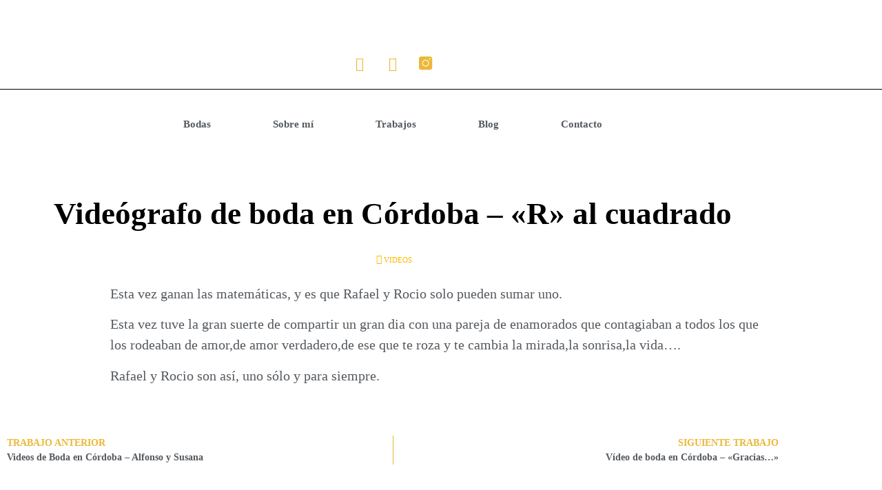

--- FILE ---
content_type: text/html; charset=UTF-8
request_url: https://jairomilla.com/videografo-de-boda-en-cordoba-r-al-cuadrado/
body_size: 23076
content:
<!doctype html>
<html lang="es">
<head>
	<meta charset="UTF-8">
	<meta name="viewport" content="width=device-width, initial-scale=1">
	<link rel="profile" href="https://gmpg.org/xfn/11">
	<meta name='robots' content='index, follow, max-image-preview:large, max-snippet:-1, max-video-preview:-1' />

	<!-- This site is optimized with the Yoast SEO plugin v26.7 - https://yoast.com/wordpress/plugins/seo/ -->
	<title>Videógrafo de boda en Córdoba - &quot;R&quot; al cuadrado - Jairo Milla Videógrafo</title>
	<link rel="canonical" href="https://jairomilla.com/videografo-de-boda-en-cordoba-r-al-cuadrado/" />
	<meta property="og:locale" content="es_ES" />
	<meta property="og:type" content="article" />
	<meta property="og:title" content="Videógrafo de boda en Córdoba - &quot;R&quot; al cuadrado - Jairo Milla Videógrafo" />
	<meta property="og:description" content="Esta vez ganan las matemáticas, y es que Rafael y Rocio solo pueden sumar uno. Esta vez tuve la gran suerte de compartir un gran dia con una pareja de enamorados que contagiaban a todos los que los rodeaban de amor,de amor verdadero,de ese que te roza y te cambia la mirada,la sonrisa,la vida&#8230;. Rafael [&hellip;]" />
	<meta property="og:url" content="https://jairomilla.com/videografo-de-boda-en-cordoba-r-al-cuadrado/" />
	<meta property="og:site_name" content="Jairo Milla Videógrafo" />
	<meta property="article:published_time" content="2015-03-30T21:47:28+00:00" />
	<meta property="article:modified_time" content="2016-01-28T11:16:17+00:00" />
	<meta name="author" content="jairomilla" />
	<meta name="twitter:card" content="summary_large_image" />
	<meta name="twitter:label1" content="Escrito por" />
	<meta name="twitter:data1" content="jairomilla" />
	<script type="application/ld+json" class="yoast-schema-graph">{"@context":"https://schema.org","@graph":[{"@type":"Article","@id":"https://jairomilla.com/videografo-de-boda-en-cordoba-r-al-cuadrado/#article","isPartOf":{"@id":"https://jairomilla.com/videografo-de-boda-en-cordoba-r-al-cuadrado/"},"author":{"name":"jairomilla","@id":"https://jairomilla.com/#/schema/person/fef277acbd4f4179524ecd0d2c701ef0"},"headline":"Videógrafo de boda en Córdoba &#8211; «R» al cuadrado","datePublished":"2015-03-30T21:47:28+00:00","dateModified":"2016-01-28T11:16:17+00:00","mainEntityOfPage":{"@id":"https://jairomilla.com/videografo-de-boda-en-cordoba-r-al-cuadrado/"},"wordCount":81,"commentCount":0,"keywords":["cinematografia de bodas","Jairo Milla","reportaje de boda","video de boda","video de boda en Córdoba","videografo de boda","videos de boda en Córdoba"],"articleSection":["Blog"],"inLanguage":"es","potentialAction":[{"@type":"CommentAction","name":"Comment","target":["https://jairomilla.com/videografo-de-boda-en-cordoba-r-al-cuadrado/#respond"]}]},{"@type":"WebPage","@id":"https://jairomilla.com/videografo-de-boda-en-cordoba-r-al-cuadrado/","url":"https://jairomilla.com/videografo-de-boda-en-cordoba-r-al-cuadrado/","name":"Videógrafo de boda en Córdoba - \"R\" al cuadrado - Jairo Milla Videógrafo","isPartOf":{"@id":"https://jairomilla.com/#website"},"datePublished":"2015-03-30T21:47:28+00:00","dateModified":"2016-01-28T11:16:17+00:00","author":{"@id":"https://jairomilla.com/#/schema/person/fef277acbd4f4179524ecd0d2c701ef0"},"breadcrumb":{"@id":"https://jairomilla.com/videografo-de-boda-en-cordoba-r-al-cuadrado/#breadcrumb"},"inLanguage":"es","potentialAction":[{"@type":"ReadAction","target":["https://jairomilla.com/videografo-de-boda-en-cordoba-r-al-cuadrado/"]}]},{"@type":"BreadcrumbList","@id":"https://jairomilla.com/videografo-de-boda-en-cordoba-r-al-cuadrado/#breadcrumb","itemListElement":[{"@type":"ListItem","position":1,"name":"Portada","item":"https://jairomilla.com/"},{"@type":"ListItem","position":2,"name":"BLOG","item":"https://jairomilla.com/blog/"},{"@type":"ListItem","position":3,"name":"Videógrafo de boda en Córdoba &#8211; «R» al cuadrado"}]},{"@type":"WebSite","@id":"https://jairomilla.com/#website","url":"https://jairomilla.com/","name":"Jairo Milla Videógrafo","description":"Vídeos de Boda - Videógrafo","potentialAction":[{"@type":"SearchAction","target":{"@type":"EntryPoint","urlTemplate":"https://jairomilla.com/?s={search_term_string}"},"query-input":{"@type":"PropertyValueSpecification","valueRequired":true,"valueName":"search_term_string"}}],"inLanguage":"es"},{"@type":"Person","@id":"https://jairomilla.com/#/schema/person/fef277acbd4f4179524ecd0d2c701ef0","name":"jairomilla","image":{"@type":"ImageObject","inLanguage":"es","@id":"https://jairomilla.com/#/schema/person/image/","url":"https://secure.gravatar.com/avatar/a8da85855e1b79cfab00f267cb3a685e5ba30119517ce41b3b40e337be6b7ba3?s=96&d=mm&r=g","contentUrl":"https://secure.gravatar.com/avatar/a8da85855e1b79cfab00f267cb3a685e5ba30119517ce41b3b40e337be6b7ba3?s=96&d=mm&r=g","caption":"jairomilla"}}]}</script>
	<!-- / Yoast SEO plugin. -->


<link rel="alternate" type="application/rss+xml" title="Jairo Milla Videógrafo &raquo; Feed" href="https://jairomilla.com/feed/" />
<link rel="alternate" type="application/rss+xml" title="Jairo Milla Videógrafo &raquo; Feed de los comentarios" href="https://jairomilla.com/comments/feed/" />
<link rel="alternate" type="application/rss+xml" title="Jairo Milla Videógrafo &raquo; Comentario Videógrafo de boda en Córdoba &#8211; «R» al cuadrado del feed" href="https://jairomilla.com/videografo-de-boda-en-cordoba-r-al-cuadrado/feed/" />
<link rel="alternate" title="oEmbed (JSON)" type="application/json+oembed" href="https://jairomilla.com/wp-json/oembed/1.0/embed?url=https%3A%2F%2Fjairomilla.com%2Fvideografo-de-boda-en-cordoba-r-al-cuadrado%2F" />
<link rel="alternate" title="oEmbed (XML)" type="text/xml+oembed" href="https://jairomilla.com/wp-json/oembed/1.0/embed?url=https%3A%2F%2Fjairomilla.com%2Fvideografo-de-boda-en-cordoba-r-al-cuadrado%2F&#038;format=xml" />
<style id='wp-img-auto-sizes-contain-inline-css'>
img:is([sizes=auto i],[sizes^="auto," i]){contain-intrinsic-size:3000px 1500px}
/*# sourceURL=wp-img-auto-sizes-contain-inline-css */
</style>
<style id='cf-frontend-style-inline-css'>
@font-face {
	font-family: 'Rotis';
	font-weight: 400;
	font-display: auto;
	src: url('http://jairomilla.com/wp-content/uploads/2022/11/RotisSemiSerifStd.otf') format('OpenType');
}
@font-face {
	font-family: 'Rotis Semi';
	font-weight: 100;
	font-display: auto;
	src: url('http://jairomilla.com/wp-content/uploads/2022/11/RotisSemiSerifStd.otf') format('OpenType');
}
/*# sourceURL=cf-frontend-style-inline-css */
</style>
<style id='wp-emoji-styles-inline-css'>

	img.wp-smiley, img.emoji {
		display: inline !important;
		border: none !important;
		box-shadow: none !important;
		height: 1em !important;
		width: 1em !important;
		margin: 0 0.07em !important;
		vertical-align: -0.1em !important;
		background: none !important;
		padding: 0 !important;
	}
/*# sourceURL=wp-emoji-styles-inline-css */
</style>
<link rel='stylesheet' id='wp-block-library-css' href='https://jairomilla.com/wp-includes/css/dist/block-library/style.min.css?ver=6.9' media='all' />
<style id='joinchat-button-style-inline-css'>
.wp-block-joinchat-button{border:none!important;text-align:center}.wp-block-joinchat-button figure{display:table;margin:0 auto;padding:0}.wp-block-joinchat-button figcaption{font:normal normal 400 .6em/2em var(--wp--preset--font-family--system-font,sans-serif);margin:0;padding:0}.wp-block-joinchat-button .joinchat-button__qr{background-color:#fff;border:6px solid #25d366;border-radius:30px;box-sizing:content-box;display:block;height:200px;margin:auto;overflow:hidden;padding:10px;width:200px}.wp-block-joinchat-button .joinchat-button__qr canvas,.wp-block-joinchat-button .joinchat-button__qr img{display:block;margin:auto}.wp-block-joinchat-button .joinchat-button__link{align-items:center;background-color:#25d366;border:6px solid #25d366;border-radius:30px;display:inline-flex;flex-flow:row nowrap;justify-content:center;line-height:1.25em;margin:0 auto;text-decoration:none}.wp-block-joinchat-button .joinchat-button__link:before{background:transparent var(--joinchat-ico) no-repeat center;background-size:100%;content:"";display:block;height:1.5em;margin:-.75em .75em -.75em 0;width:1.5em}.wp-block-joinchat-button figure+.joinchat-button__link{margin-top:10px}@media (orientation:landscape)and (min-height:481px),(orientation:portrait)and (min-width:481px){.wp-block-joinchat-button.joinchat-button--qr-only figure+.joinchat-button__link{display:none}}@media (max-width:480px),(orientation:landscape)and (max-height:480px){.wp-block-joinchat-button figure{display:none}}

/*# sourceURL=https://jairomilla.com/wp-content/plugins/creame-whatsapp-me/gutenberg/build/style-index.css */
</style>
<style id='global-styles-inline-css'>
:root{--wp--preset--aspect-ratio--square: 1;--wp--preset--aspect-ratio--4-3: 4/3;--wp--preset--aspect-ratio--3-4: 3/4;--wp--preset--aspect-ratio--3-2: 3/2;--wp--preset--aspect-ratio--2-3: 2/3;--wp--preset--aspect-ratio--16-9: 16/9;--wp--preset--aspect-ratio--9-16: 9/16;--wp--preset--color--black: #000000;--wp--preset--color--cyan-bluish-gray: #abb8c3;--wp--preset--color--white: #ffffff;--wp--preset--color--pale-pink: #f78da7;--wp--preset--color--vivid-red: #cf2e2e;--wp--preset--color--luminous-vivid-orange: #ff6900;--wp--preset--color--luminous-vivid-amber: #fcb900;--wp--preset--color--light-green-cyan: #7bdcb5;--wp--preset--color--vivid-green-cyan: #00d084;--wp--preset--color--pale-cyan-blue: #8ed1fc;--wp--preset--color--vivid-cyan-blue: #0693e3;--wp--preset--color--vivid-purple: #9b51e0;--wp--preset--gradient--vivid-cyan-blue-to-vivid-purple: linear-gradient(135deg,rgb(6,147,227) 0%,rgb(155,81,224) 100%);--wp--preset--gradient--light-green-cyan-to-vivid-green-cyan: linear-gradient(135deg,rgb(122,220,180) 0%,rgb(0,208,130) 100%);--wp--preset--gradient--luminous-vivid-amber-to-luminous-vivid-orange: linear-gradient(135deg,rgb(252,185,0) 0%,rgb(255,105,0) 100%);--wp--preset--gradient--luminous-vivid-orange-to-vivid-red: linear-gradient(135deg,rgb(255,105,0) 0%,rgb(207,46,46) 100%);--wp--preset--gradient--very-light-gray-to-cyan-bluish-gray: linear-gradient(135deg,rgb(238,238,238) 0%,rgb(169,184,195) 100%);--wp--preset--gradient--cool-to-warm-spectrum: linear-gradient(135deg,rgb(74,234,220) 0%,rgb(151,120,209) 20%,rgb(207,42,186) 40%,rgb(238,44,130) 60%,rgb(251,105,98) 80%,rgb(254,248,76) 100%);--wp--preset--gradient--blush-light-purple: linear-gradient(135deg,rgb(255,206,236) 0%,rgb(152,150,240) 100%);--wp--preset--gradient--blush-bordeaux: linear-gradient(135deg,rgb(254,205,165) 0%,rgb(254,45,45) 50%,rgb(107,0,62) 100%);--wp--preset--gradient--luminous-dusk: linear-gradient(135deg,rgb(255,203,112) 0%,rgb(199,81,192) 50%,rgb(65,88,208) 100%);--wp--preset--gradient--pale-ocean: linear-gradient(135deg,rgb(255,245,203) 0%,rgb(182,227,212) 50%,rgb(51,167,181) 100%);--wp--preset--gradient--electric-grass: linear-gradient(135deg,rgb(202,248,128) 0%,rgb(113,206,126) 100%);--wp--preset--gradient--midnight: linear-gradient(135deg,rgb(2,3,129) 0%,rgb(40,116,252) 100%);--wp--preset--font-size--small: 13px;--wp--preset--font-size--medium: 20px;--wp--preset--font-size--large: 36px;--wp--preset--font-size--x-large: 42px;--wp--preset--spacing--20: 0.44rem;--wp--preset--spacing--30: 0.67rem;--wp--preset--spacing--40: 1rem;--wp--preset--spacing--50: 1.5rem;--wp--preset--spacing--60: 2.25rem;--wp--preset--spacing--70: 3.38rem;--wp--preset--spacing--80: 5.06rem;--wp--preset--shadow--natural: 6px 6px 9px rgba(0, 0, 0, 0.2);--wp--preset--shadow--deep: 12px 12px 50px rgba(0, 0, 0, 0.4);--wp--preset--shadow--sharp: 6px 6px 0px rgba(0, 0, 0, 0.2);--wp--preset--shadow--outlined: 6px 6px 0px -3px rgb(255, 255, 255), 6px 6px rgb(0, 0, 0);--wp--preset--shadow--crisp: 6px 6px 0px rgb(0, 0, 0);}:root { --wp--style--global--content-size: 800px;--wp--style--global--wide-size: 1200px; }:where(body) { margin: 0; }.wp-site-blocks > .alignleft { float: left; margin-right: 2em; }.wp-site-blocks > .alignright { float: right; margin-left: 2em; }.wp-site-blocks > .aligncenter { justify-content: center; margin-left: auto; margin-right: auto; }:where(.wp-site-blocks) > * { margin-block-start: 24px; margin-block-end: 0; }:where(.wp-site-blocks) > :first-child { margin-block-start: 0; }:where(.wp-site-blocks) > :last-child { margin-block-end: 0; }:root { --wp--style--block-gap: 24px; }:root :where(.is-layout-flow) > :first-child{margin-block-start: 0;}:root :where(.is-layout-flow) > :last-child{margin-block-end: 0;}:root :where(.is-layout-flow) > *{margin-block-start: 24px;margin-block-end: 0;}:root :where(.is-layout-constrained) > :first-child{margin-block-start: 0;}:root :where(.is-layout-constrained) > :last-child{margin-block-end: 0;}:root :where(.is-layout-constrained) > *{margin-block-start: 24px;margin-block-end: 0;}:root :where(.is-layout-flex){gap: 24px;}:root :where(.is-layout-grid){gap: 24px;}.is-layout-flow > .alignleft{float: left;margin-inline-start: 0;margin-inline-end: 2em;}.is-layout-flow > .alignright{float: right;margin-inline-start: 2em;margin-inline-end: 0;}.is-layout-flow > .aligncenter{margin-left: auto !important;margin-right: auto !important;}.is-layout-constrained > .alignleft{float: left;margin-inline-start: 0;margin-inline-end: 2em;}.is-layout-constrained > .alignright{float: right;margin-inline-start: 2em;margin-inline-end: 0;}.is-layout-constrained > .aligncenter{margin-left: auto !important;margin-right: auto !important;}.is-layout-constrained > :where(:not(.alignleft):not(.alignright):not(.alignfull)){max-width: var(--wp--style--global--content-size);margin-left: auto !important;margin-right: auto !important;}.is-layout-constrained > .alignwide{max-width: var(--wp--style--global--wide-size);}body .is-layout-flex{display: flex;}.is-layout-flex{flex-wrap: wrap;align-items: center;}.is-layout-flex > :is(*, div){margin: 0;}body .is-layout-grid{display: grid;}.is-layout-grid > :is(*, div){margin: 0;}body{padding-top: 0px;padding-right: 0px;padding-bottom: 0px;padding-left: 0px;}a:where(:not(.wp-element-button)){text-decoration: underline;}:root :where(.wp-element-button, .wp-block-button__link){background-color: #32373c;border-width: 0;color: #fff;font-family: inherit;font-size: inherit;font-style: inherit;font-weight: inherit;letter-spacing: inherit;line-height: inherit;padding-top: calc(0.667em + 2px);padding-right: calc(1.333em + 2px);padding-bottom: calc(0.667em + 2px);padding-left: calc(1.333em + 2px);text-decoration: none;text-transform: inherit;}.has-black-color{color: var(--wp--preset--color--black) !important;}.has-cyan-bluish-gray-color{color: var(--wp--preset--color--cyan-bluish-gray) !important;}.has-white-color{color: var(--wp--preset--color--white) !important;}.has-pale-pink-color{color: var(--wp--preset--color--pale-pink) !important;}.has-vivid-red-color{color: var(--wp--preset--color--vivid-red) !important;}.has-luminous-vivid-orange-color{color: var(--wp--preset--color--luminous-vivid-orange) !important;}.has-luminous-vivid-amber-color{color: var(--wp--preset--color--luminous-vivid-amber) !important;}.has-light-green-cyan-color{color: var(--wp--preset--color--light-green-cyan) !important;}.has-vivid-green-cyan-color{color: var(--wp--preset--color--vivid-green-cyan) !important;}.has-pale-cyan-blue-color{color: var(--wp--preset--color--pale-cyan-blue) !important;}.has-vivid-cyan-blue-color{color: var(--wp--preset--color--vivid-cyan-blue) !important;}.has-vivid-purple-color{color: var(--wp--preset--color--vivid-purple) !important;}.has-black-background-color{background-color: var(--wp--preset--color--black) !important;}.has-cyan-bluish-gray-background-color{background-color: var(--wp--preset--color--cyan-bluish-gray) !important;}.has-white-background-color{background-color: var(--wp--preset--color--white) !important;}.has-pale-pink-background-color{background-color: var(--wp--preset--color--pale-pink) !important;}.has-vivid-red-background-color{background-color: var(--wp--preset--color--vivid-red) !important;}.has-luminous-vivid-orange-background-color{background-color: var(--wp--preset--color--luminous-vivid-orange) !important;}.has-luminous-vivid-amber-background-color{background-color: var(--wp--preset--color--luminous-vivid-amber) !important;}.has-light-green-cyan-background-color{background-color: var(--wp--preset--color--light-green-cyan) !important;}.has-vivid-green-cyan-background-color{background-color: var(--wp--preset--color--vivid-green-cyan) !important;}.has-pale-cyan-blue-background-color{background-color: var(--wp--preset--color--pale-cyan-blue) !important;}.has-vivid-cyan-blue-background-color{background-color: var(--wp--preset--color--vivid-cyan-blue) !important;}.has-vivid-purple-background-color{background-color: var(--wp--preset--color--vivid-purple) !important;}.has-black-border-color{border-color: var(--wp--preset--color--black) !important;}.has-cyan-bluish-gray-border-color{border-color: var(--wp--preset--color--cyan-bluish-gray) !important;}.has-white-border-color{border-color: var(--wp--preset--color--white) !important;}.has-pale-pink-border-color{border-color: var(--wp--preset--color--pale-pink) !important;}.has-vivid-red-border-color{border-color: var(--wp--preset--color--vivid-red) !important;}.has-luminous-vivid-orange-border-color{border-color: var(--wp--preset--color--luminous-vivid-orange) !important;}.has-luminous-vivid-amber-border-color{border-color: var(--wp--preset--color--luminous-vivid-amber) !important;}.has-light-green-cyan-border-color{border-color: var(--wp--preset--color--light-green-cyan) !important;}.has-vivid-green-cyan-border-color{border-color: var(--wp--preset--color--vivid-green-cyan) !important;}.has-pale-cyan-blue-border-color{border-color: var(--wp--preset--color--pale-cyan-blue) !important;}.has-vivid-cyan-blue-border-color{border-color: var(--wp--preset--color--vivid-cyan-blue) !important;}.has-vivid-purple-border-color{border-color: var(--wp--preset--color--vivid-purple) !important;}.has-vivid-cyan-blue-to-vivid-purple-gradient-background{background: var(--wp--preset--gradient--vivid-cyan-blue-to-vivid-purple) !important;}.has-light-green-cyan-to-vivid-green-cyan-gradient-background{background: var(--wp--preset--gradient--light-green-cyan-to-vivid-green-cyan) !important;}.has-luminous-vivid-amber-to-luminous-vivid-orange-gradient-background{background: var(--wp--preset--gradient--luminous-vivid-amber-to-luminous-vivid-orange) !important;}.has-luminous-vivid-orange-to-vivid-red-gradient-background{background: var(--wp--preset--gradient--luminous-vivid-orange-to-vivid-red) !important;}.has-very-light-gray-to-cyan-bluish-gray-gradient-background{background: var(--wp--preset--gradient--very-light-gray-to-cyan-bluish-gray) !important;}.has-cool-to-warm-spectrum-gradient-background{background: var(--wp--preset--gradient--cool-to-warm-spectrum) !important;}.has-blush-light-purple-gradient-background{background: var(--wp--preset--gradient--blush-light-purple) !important;}.has-blush-bordeaux-gradient-background{background: var(--wp--preset--gradient--blush-bordeaux) !important;}.has-luminous-dusk-gradient-background{background: var(--wp--preset--gradient--luminous-dusk) !important;}.has-pale-ocean-gradient-background{background: var(--wp--preset--gradient--pale-ocean) !important;}.has-electric-grass-gradient-background{background: var(--wp--preset--gradient--electric-grass) !important;}.has-midnight-gradient-background{background: var(--wp--preset--gradient--midnight) !important;}.has-small-font-size{font-size: var(--wp--preset--font-size--small) !important;}.has-medium-font-size{font-size: var(--wp--preset--font-size--medium) !important;}.has-large-font-size{font-size: var(--wp--preset--font-size--large) !important;}.has-x-large-font-size{font-size: var(--wp--preset--font-size--x-large) !important;}
:root :where(.wp-block-pullquote){font-size: 1.5em;line-height: 1.6;}
/*# sourceURL=global-styles-inline-css */
</style>
<link rel='stylesheet' id='bg-shce-genericons-css' href='https://jairomilla.com/wp-content/plugins/show-hidecollapse-expand/assets/css/genericons/genericons.css?ver=6.9' media='all' />
<link rel='stylesheet' id='bg-show-hide-css' href='https://jairomilla.com/wp-content/plugins/show-hidecollapse-expand/assets/css/bg-show-hide.css?ver=6.9' media='all' />
<link rel='stylesheet' id='hello-elementor-css' href='https://jairomilla.com/wp-content/themes/hello-elementor/assets/css/reset.css?ver=3.4.5' media='all' />
<link rel='stylesheet' id='hello-elementor-theme-style-css' href='https://jairomilla.com/wp-content/themes/hello-elementor/assets/css/theme.css?ver=3.4.5' media='all' />
<link rel='stylesheet' id='hello-elementor-header-footer-css' href='https://jairomilla.com/wp-content/themes/hello-elementor/assets/css/header-footer.css?ver=3.4.5' media='all' />
<link rel='stylesheet' id='elementor-frontend-css' href='https://jairomilla.com/wp-content/uploads/elementor/css/custom-frontend.min.css?ver=1768583352' media='all' />
<link rel='stylesheet' id='elementor-post-627-css' href='https://jairomilla.com/wp-content/uploads/elementor/css/post-627.css?ver=1768583352' media='all' />
<link rel='stylesheet' id='widget-image-css' href='https://jairomilla.com/wp-content/plugins/elementor/assets/css/widget-image.min.css?ver=3.34.1' media='all' />
<link rel='stylesheet' id='widget-social-icons-css' href='https://jairomilla.com/wp-content/plugins/elementor/assets/css/widget-social-icons.min.css?ver=3.34.1' media='all' />
<link rel='stylesheet' id='e-apple-webkit-css' href='https://jairomilla.com/wp-content/uploads/elementor/css/custom-apple-webkit.min.css?ver=1768583352' media='all' />
<link rel='stylesheet' id='widget-nav-menu-css' href='https://jairomilla.com/wp-content/uploads/elementor/css/custom-pro-widget-nav-menu.min.css?ver=1768583352' media='all' />
<link rel='stylesheet' id='widget-icon-list-css' href='https://jairomilla.com/wp-content/uploads/elementor/css/custom-widget-icon-list.min.css?ver=1768583352' media='all' />
<link rel='stylesheet' id='widget-heading-css' href='https://jairomilla.com/wp-content/plugins/elementor/assets/css/widget-heading.min.css?ver=3.34.1' media='all' />
<link rel='stylesheet' id='widget-post-info-css' href='https://jairomilla.com/wp-content/plugins/elementor-pro/assets/css/widget-post-info.min.css?ver=3.34.0' media='all' />
<link rel='stylesheet' id='elementor-icons-shared-0-css' href='https://jairomilla.com/wp-content/plugins/elementor/assets/lib/font-awesome/css/fontawesome.min.css?ver=5.15.3' media='all' />
<link rel='stylesheet' id='elementor-icons-fa-regular-css' href='https://jairomilla.com/wp-content/plugins/elementor/assets/lib/font-awesome/css/regular.min.css?ver=5.15.3' media='all' />
<link rel='stylesheet' id='elementor-icons-fa-solid-css' href='https://jairomilla.com/wp-content/plugins/elementor/assets/lib/font-awesome/css/solid.min.css?ver=5.15.3' media='all' />
<link rel='stylesheet' id='widget-post-navigation-css' href='https://jairomilla.com/wp-content/plugins/elementor-pro/assets/css/widget-post-navigation.min.css?ver=3.34.0' media='all' />
<link rel='stylesheet' id='widget-form-css' href='https://jairomilla.com/wp-content/plugins/elementor-pro/assets/css/widget-form.min.css?ver=3.34.0' media='all' />
<link rel='stylesheet' id='elementor-icons-css' href='https://jairomilla.com/wp-content/plugins/elementor/assets/lib/eicons/css/elementor-icons.min.css?ver=5.45.0' media='all' />
<link rel='stylesheet' id='elementor-post-1651-css' href='https://jairomilla.com/wp-content/uploads/elementor/css/post-1651.css?ver=1768590630' media='all' />
<link rel='stylesheet' id='elementor-post-1686-css' href='https://jairomilla.com/wp-content/uploads/elementor/css/post-1686.css?ver=1768590630' media='all' />
<link rel='stylesheet' id='elementor-post-1728-css' href='https://jairomilla.com/wp-content/uploads/elementor/css/post-1728.css?ver=1768591300' media='all' />
<link rel='stylesheet' id='ekit-widget-styles-css' href='https://jairomilla.com/wp-content/plugins/elementskit-lite/widgets/init/assets/css/widget-styles.css?ver=3.7.8' media='all' />
<link rel='stylesheet' id='ekit-responsive-css' href='https://jairomilla.com/wp-content/plugins/elementskit-lite/widgets/init/assets/css/responsive.css?ver=3.7.8' media='all' />
<link rel='stylesheet' id='bdt-uikit-css' href='https://jairomilla.com/wp-content/plugins/bdthemes-element-pack-lite/assets/css/bdt-uikit.css?ver=3.21.7' media='all' />
<link rel='stylesheet' id='ep-helper-css' href='https://jairomilla.com/wp-content/plugins/bdthemes-element-pack-lite/assets/css/ep-helper.css?ver=8.3.16' media='all' />
<link rel='stylesheet' id='elementor-gf-local-barlow-css' href='http://jairomilla.com/wp-content/uploads/elementor/google-fonts/css/barlow.css?ver=1742576065' media='all' />
<link rel='stylesheet' id='elementor-gf-local-opensans-css' href='http://jairomilla.com/wp-content/uploads/elementor/google-fonts/css/opensans.css?ver=1742577723' media='all' />
<link rel='stylesheet' id='elementor-icons-fa-brands-css' href='https://jairomilla.com/wp-content/plugins/elementor/assets/lib/font-awesome/css/brands.min.css?ver=5.15.3' media='all' />
<script src="https://jairomilla.com/wp-includes/js/jquery/jquery.min.js?ver=3.7.1" id="jquery-core-js"></script>
<script src="https://jairomilla.com/wp-includes/js/jquery/jquery-migrate.min.js?ver=3.4.1" id="jquery-migrate-js"></script>
<link rel="https://api.w.org/" href="https://jairomilla.com/wp-json/" /><link rel="alternate" title="JSON" type="application/json" href="https://jairomilla.com/wp-json/wp/v2/posts/336" /><link rel="EditURI" type="application/rsd+xml" title="RSD" href="https://jairomilla.com/xmlrpc.php?rsd" />
<meta name="generator" content="WordPress 6.9" />
<link rel='shortlink' href='https://jairomilla.com/?p=336' />
<meta name="generator" content="Elementor 3.34.1; features: additional_custom_breakpoints; settings: css_print_method-external, google_font-enabled, font_display-auto">
			<style>
				.e-con.e-parent:nth-of-type(n+4):not(.e-lazyloaded):not(.e-no-lazyload),
				.e-con.e-parent:nth-of-type(n+4):not(.e-lazyloaded):not(.e-no-lazyload) * {
					background-image: none !important;
				}
				@media screen and (max-height: 1024px) {
					.e-con.e-parent:nth-of-type(n+3):not(.e-lazyloaded):not(.e-no-lazyload),
					.e-con.e-parent:nth-of-type(n+3):not(.e-lazyloaded):not(.e-no-lazyload) * {
						background-image: none !important;
					}
				}
				@media screen and (max-height: 640px) {
					.e-con.e-parent:nth-of-type(n+2):not(.e-lazyloaded):not(.e-no-lazyload),
					.e-con.e-parent:nth-of-type(n+2):not(.e-lazyloaded):not(.e-no-lazyload) * {
						background-image: none !important;
					}
				}
			</style>
			</head>
<body class="wp-singular post-template-default single single-post postid-336 single-format-video wp-embed-responsive wp-theme-hello-elementor hello-elementor-default elementor-default elementor-kit-627 elementor-page-1728">


<a class="skip-link screen-reader-text" href="#content">Ir al contenido</a>

		<header data-elementor-type="header" data-elementor-id="1651" class="elementor elementor-1651 elementor-location-header" data-elementor-post-type="elementor_library">
					<section class="elementor-section elementor-top-section elementor-element elementor-element-1a35769 elementor-hidden-tablet elementor-hidden-mobile elementor-section-boxed elementor-section-height-default elementor-section-height-default" data-id="1a35769" data-element_type="section">
						<div class="elementor-container elementor-column-gap-default">
					<div class="elementor-column elementor-col-100 elementor-top-column elementor-element elementor-element-f4d8246" data-id="f4d8246" data-element_type="column">
			<div class="elementor-widget-wrap elementor-element-populated">
						<section class="elementor-section elementor-inner-section elementor-element elementor-element-795a5b2 elementor-section-boxed elementor-section-height-default elementor-section-height-default" data-id="795a5b2" data-element_type="section">
						<div class="elementor-container elementor-column-gap-default">
					<div class="elementor-column elementor-col-100 elementor-inner-column elementor-element elementor-element-fafa24e" data-id="fafa24e" data-element_type="column">
			<div class="elementor-widget-wrap elementor-element-populated">
						<div class="elementor-element elementor-element-cd35d29 elementor-widget elementor-widget-image" data-id="cd35d29" data-element_type="widget" data-widget_type="image.default">
				<div class="elementor-widget-container">
																<a href="http://jairomilla.com/">
							<img width="1000" height="800" src="https://jairomilla.com/wp-content/uploads/2022/11/logosd1-01.png" class="attachment-full size-full wp-image-1990" alt="" srcset="https://jairomilla.com/wp-content/uploads/2022/11/logosd1-01.png 1000w, https://jairomilla.com/wp-content/uploads/2022/11/logosd1-01-300x240.png 300w, https://jairomilla.com/wp-content/uploads/2022/11/logosd1-01-768x614.png 768w" sizes="(max-width: 1000px) 100vw, 1000px" />								</a>
															</div>
				</div>
				<div class="elementor-element elementor-element-c5a80fe elementor-shape-rounded elementor-grid-0 e-grid-align-center elementor-widget elementor-widget-social-icons" data-id="c5a80fe" data-element_type="widget" data-widget_type="social-icons.default">
				<div class="elementor-widget-container">
							<div class="elementor-social-icons-wrapper elementor-grid" role="list">
							<span class="elementor-grid-item" role="listitem">
					<a class="elementor-icon elementor-social-icon elementor-social-icon-vimeo-v elementor-repeater-item-d602ef5" href="https://vimeo.com/jairomilla" target="_blank">
						<span class="elementor-screen-only">Vimeo-v</span>
						<i aria-hidden="true" class="fab fa-vimeo-v"></i>					</a>
				</span>
							<span class="elementor-grid-item" role="listitem">
					<a class="elementor-icon elementor-social-icon elementor-social-icon-facebook-f elementor-repeater-item-9d8d55d" href="https://www.facebook.com/jairomillavideografo" target="_blank">
						<span class="elementor-screen-only">Facebook-f</span>
						<i aria-hidden="true" class="fab fa-facebook-f"></i>					</a>
				</span>
							<span class="elementor-grid-item" role="listitem">
					<a class="elementor-icon elementor-social-icon elementor-social-icon- elementor-repeater-item-4f9ae40" href="https://www.instagram.com/jairomillavideografo/" target="_blank">
						<span class="elementor-screen-only"></span>
						<svg xmlns="http://www.w3.org/2000/svg" width="20" height="20" viewBox="0 0 20 20" fill="none"><path d="M16.0032 19.2149H3.21169C1.44408 19.2149 0 17.7708 0 16.0032V3.21169C0 1.44408 1.44408 0 3.21169 0H16.0032C17.7708 0 19.2149 1.44408 19.2149 3.21169V16.0032C19.2149 17.7787 17.7787 19.2149 16.0032 19.2149Z" fill="#EBB837"></path><path d="M9.61164 14.5436C8.29382 14.5436 7.05491 14.0307 6.12376 13.0995C5.19261 12.1684 4.67969 10.9295 4.67969 9.61164C4.67969 8.29382 5.19261 7.05491 6.12376 6.12376C7.05491 5.19261 8.29382 4.67969 9.61164 4.67969C10.9295 4.67969 12.1684 5.19261 13.0995 6.12376C14.0307 7.05491 14.5436 8.29382 14.5436 9.61164C14.5436 10.9295 14.0307 12.1684 13.0995 13.0995C12.1605 14.0307 10.9295 14.5436 9.61164 14.5436ZM9.61164 5.72921C7.47314 5.72921 5.72921 7.46525 5.72921 9.61164C5.72921 11.7501 7.46525 13.4941 9.61164 13.4941C11.7501 13.4941 13.4941 11.758 13.4941 9.61164C13.4862 7.47314 11.7501 5.72921 9.61164 5.72921Z" fill="white"></path><path d="M15.5056 4.51696C16.0285 4.51696 16.4525 4.093 16.4525 3.57001C16.4525 3.04701 16.0285 2.62305 15.5056 2.62305C14.9826 2.62305 14.5586 3.04701 14.5586 3.57001C14.5586 4.093 14.9826 4.51696 15.5056 4.51696Z" fill="white"></path></svg>					</a>
				</span>
					</div>
						</div>
				</div>
					</div>
		</div>
					</div>
		</section>
					</div>
		</div>
					</div>
		</section>
				<section class="elementor-section elementor-top-section elementor-element elementor-element-a7d36f4 elementor-hidden-tablet elementor-hidden-mobile elementor-section-boxed elementor-section-height-default elementor-section-height-default" data-id="a7d36f4" data-element_type="section">
						<div class="elementor-container elementor-column-gap-default">
					<div class="elementor-column elementor-col-100 elementor-top-column elementor-element elementor-element-26a1d61" data-id="26a1d61" data-element_type="column">
			<div class="elementor-widget-wrap elementor-element-populated">
						<div class="elementor-element elementor-element-a45c1e2 elementor-widget elementor-widget-ekit-nav-menu" data-id="a45c1e2" data-element_type="widget" data-widget_type="ekit-nav-menu.default">
				<div class="elementor-widget-container">
							<nav class="ekit-wid-con ekit_menu_responsive_tablet" 
			data-hamburger-icon="" 
			data-hamburger-icon-type="icon" 
			data-responsive-breakpoint="1024">
			            <button class="elementskit-menu-hamburger elementskit-menu-toggler"  type="button" aria-label="hamburger-icon">
                                    <span class="elementskit-menu-hamburger-icon"></span><span class="elementskit-menu-hamburger-icon"></span><span class="elementskit-menu-hamburger-icon"></span>
                            </button>
            <div id="ekit-megamenu-menu" class="elementskit-menu-container elementskit-menu-offcanvas-elements elementskit-navbar-nav-default ekit-nav-menu-one-page-no ekit-nav-dropdown-hover"><ul id="menu-menu" class="elementskit-navbar-nav elementskit-menu-po-center submenu-click-on-icon"><li id="menu-item-2082" class="menu-item menu-item-type-post_type menu-item-object-page menu-item-2082 nav-item elementskit-mobile-builder-content" data-vertical-menu=750px><a href="https://jairomilla.com/bodas/" class="ekit-menu-nav-link">Bodas</a></li>
<li id="menu-item-1662" class="menu-item menu-item-type-custom menu-item-object-custom menu-item-1662 nav-item elementskit-mobile-builder-content" data-vertical-menu=750px><a href="http://jairomilla.com/bodas/#sobremi" class="ekit-menu-nav-link">Sobre mí</a></li>
<li id="menu-item-1836" class="menu-item menu-item-type-custom menu-item-object-custom menu-item-1836 nav-item elementskit-mobile-builder-content" data-vertical-menu=750px><a href="http://jairomilla.com/bodas/#trabajos" class="ekit-menu-nav-link">Trabajos</a></li>
<li id="menu-item-1831" class="menu-item menu-item-type-custom menu-item-object-custom menu-item-1831 nav-item elementskit-mobile-builder-content" data-vertical-menu=750px><a href="http://jairomilla.com/bodas/#blog" class="ekit-menu-nav-link">Blog</a></li>
<li id="menu-item-1832" class="menu-item menu-item-type-custom menu-item-object-custom menu-item-1832 nav-item elementskit-mobile-builder-content" data-vertical-menu=750px><a href="http://jairomilla.com/bodas/#contacto" class="ekit-menu-nav-link">Contacto</a></li>
</ul><div class="elementskit-nav-identity-panel"><a class="elementskit-nav-logo" href="https://jairomilla.com" target="" rel=""><img src="http://jairomilla.com/wp-content/uploads/2022/10/logo-inicio.png" title="logo-inicio" alt="logo-inicio" decoding="async" /></a><button class="elementskit-menu-close elementskit-menu-toggler" type="button">X</button></div></div>			
			<div class="elementskit-menu-overlay elementskit-menu-offcanvas-elements elementskit-menu-toggler ekit-nav-menu--overlay"></div>        </nav>
						</div>
				</div>
					</div>
		</div>
					</div>
		</section>
				<section class="elementor-section elementor-top-section elementor-element elementor-element-5f81abb elementor-section-content-middle elementor-hidden-desktop elementor-hidden-widescreen elementor-section-boxed elementor-section-height-default elementor-section-height-default" data-id="5f81abb" data-element_type="section">
						<div class="elementor-container elementor-column-gap-default">
					<div class="elementor-column elementor-col-50 elementor-top-column elementor-element elementor-element-557b8fe" data-id="557b8fe" data-element_type="column">
			<div class="elementor-widget-wrap elementor-element-populated">
						<div class="elementor-element elementor-element-43499a9 elementor-widget elementor-widget-image" data-id="43499a9" data-element_type="widget" data-widget_type="image.default">
				<div class="elementor-widget-container">
																<a href="http://jairomilla.com/">
							<img width="1000" height="800" src="https://jairomilla.com/wp-content/uploads/2022/11/logosd1-01.png" class="attachment-full size-full wp-image-1990" alt="" srcset="https://jairomilla.com/wp-content/uploads/2022/11/logosd1-01.png 1000w, https://jairomilla.com/wp-content/uploads/2022/11/logosd1-01-300x240.png 300w, https://jairomilla.com/wp-content/uploads/2022/11/logosd1-01-768x614.png 768w" sizes="(max-width: 1000px) 100vw, 1000px" />								</a>
															</div>
				</div>
					</div>
		</div>
				<div class="elementor-column elementor-col-50 elementor-top-column elementor-element elementor-element-2ef7767" data-id="2ef7767" data-element_type="column">
			<div class="elementor-widget-wrap elementor-element-populated">
						<div class="elementor-element elementor-element-dc60b79 elementor-nav-menu__align-center elementor-nav-menu--stretch elementor-hidden-widescreen elementor-hidden-desktop elementor-nav-menu--dropdown-tablet elementor-nav-menu__text-align-aside elementor-nav-menu--toggle elementor-nav-menu--burger elementor-widget elementor-widget-nav-menu" data-id="dc60b79" data-element_type="widget" data-settings="{&quot;full_width&quot;:&quot;stretch&quot;,&quot;layout&quot;:&quot;horizontal&quot;,&quot;submenu_icon&quot;:{&quot;value&quot;:&quot;&lt;i class=\&quot;fas fa-caret-down\&quot; aria-hidden=\&quot;true\&quot;&gt;&lt;\/i&gt;&quot;,&quot;library&quot;:&quot;fa-solid&quot;},&quot;toggle&quot;:&quot;burger&quot;}" data-widget_type="nav-menu.default">
				<div class="elementor-widget-container">
								<nav aria-label="Menú" class="elementor-nav-menu--main elementor-nav-menu__container elementor-nav-menu--layout-horizontal e--pointer-underline e--animation-fade">
				<ul id="menu-1-dc60b79" class="elementor-nav-menu"><li class="menu-item menu-item-type-post_type menu-item-object-page menu-item-2082"><a href="https://jairomilla.com/bodas/" class="elementor-item">Bodas</a></li>
<li class="menu-item menu-item-type-custom menu-item-object-custom menu-item-1662"><a href="http://jairomilla.com/bodas/#sobremi" class="elementor-item elementor-item-anchor">Sobre mí</a></li>
<li class="menu-item menu-item-type-custom menu-item-object-custom menu-item-1836"><a href="http://jairomilla.com/bodas/#trabajos" class="elementor-item elementor-item-anchor">Trabajos</a></li>
<li class="menu-item menu-item-type-custom menu-item-object-custom menu-item-1831"><a href="http://jairomilla.com/bodas/#blog" class="elementor-item elementor-item-anchor">Blog</a></li>
<li class="menu-item menu-item-type-custom menu-item-object-custom menu-item-1832"><a href="http://jairomilla.com/bodas/#contacto" class="elementor-item elementor-item-anchor">Contacto</a></li>
</ul>			</nav>
					<div class="elementor-menu-toggle" role="button" tabindex="0" aria-label="Alternar menú" aria-expanded="false">
			<i aria-hidden="true" role="presentation" class="elementor-menu-toggle__icon--open eicon-menu-bar"></i><i aria-hidden="true" role="presentation" class="elementor-menu-toggle__icon--close eicon-close"></i>		</div>
					<nav class="elementor-nav-menu--dropdown elementor-nav-menu__container" aria-hidden="true">
				<ul id="menu-2-dc60b79" class="elementor-nav-menu"><li class="menu-item menu-item-type-post_type menu-item-object-page menu-item-2082"><a href="https://jairomilla.com/bodas/" class="elementor-item" tabindex="-1">Bodas</a></li>
<li class="menu-item menu-item-type-custom menu-item-object-custom menu-item-1662"><a href="http://jairomilla.com/bodas/#sobremi" class="elementor-item elementor-item-anchor" tabindex="-1">Sobre mí</a></li>
<li class="menu-item menu-item-type-custom menu-item-object-custom menu-item-1836"><a href="http://jairomilla.com/bodas/#trabajos" class="elementor-item elementor-item-anchor" tabindex="-1">Trabajos</a></li>
<li class="menu-item menu-item-type-custom menu-item-object-custom menu-item-1831"><a href="http://jairomilla.com/bodas/#blog" class="elementor-item elementor-item-anchor" tabindex="-1">Blog</a></li>
<li class="menu-item menu-item-type-custom menu-item-object-custom menu-item-1832"><a href="http://jairomilla.com/bodas/#contacto" class="elementor-item elementor-item-anchor" tabindex="-1">Contacto</a></li>
</ul>			</nav>
						</div>
				</div>
					</div>
		</div>
					</div>
		</section>
				</header>
				<div data-elementor-type="single-post" data-elementor-id="1728" class="elementor elementor-1728 elementor-location-single post-336 post type-post status-publish format-video hentry category-blog tag-cinematografia-de-bodas tag-jairo-milla tag-reportaje-de-boda tag-video-de-boda tag-video-de-boda-en-cordoba tag-videografo-de-boda tag-videos-de-boda-en-cordoba post_format-post-format-video" data-elementor-post-type="elementor_library">
					<section class="elementor-section elementor-top-section elementor-element elementor-element-00f4a07 elementor-section-boxed elementor-section-height-default elementor-section-height-default" data-id="00f4a07" data-element_type="section">
						<div class="elementor-container elementor-column-gap-default">
					<div class="elementor-column elementor-col-100 elementor-top-column elementor-element elementor-element-71f62ec" data-id="71f62ec" data-element_type="column">
			<div class="elementor-widget-wrap elementor-element-populated">
						<div class="elementor-element elementor-element-18716cd elementor-widget elementor-widget-heading" data-id="18716cd" data-element_type="widget" data-widget_type="heading.default">
				<div class="elementor-widget-container">
					<h2 class="elementor-heading-title elementor-size-default">Videógrafo de boda en Córdoba &#8211; «R» al cuadrado</h2>				</div>
				</div>
				<div class="elementor-element elementor-element-ce710d4 elementor-align-center elementor-widget elementor-widget-post-info" data-id="ce710d4" data-element_type="widget" data-widget_type="post-info.default">
				<div class="elementor-widget-container">
							<ul class="elementor-inline-items elementor-icon-list-items elementor-post-info">
								<li class="elementor-icon-list-item elementor-repeater-item-c1745e0 elementor-inline-item">
										<span class="elementor-icon-list-icon">
								<i aria-hidden="true" class="far fa-tags"></i>							</span>
									<span class="elementor-icon-list-text elementor-post-info__item elementor-post-info__item--type-custom">
										VIDEOS					</span>
								</li>
				</ul>
						</div>
				</div>
					</div>
		</div>
					</div>
		</section>
				<section class="elementor-section elementor-top-section elementor-element elementor-element-510d0b5 elementor-section-full_width elementor-section-height-default elementor-section-height-default" data-id="510d0b5" data-element_type="section">
						<div class="elementor-container elementor-column-gap-default">
					<div class="elementor-column elementor-col-100 elementor-top-column elementor-element elementor-element-d380216" data-id="d380216" data-element_type="column" data-settings="{&quot;background_background&quot;:&quot;classic&quot;}">
			<div class="elementor-widget-wrap elementor-element-populated">
						<div class="elementor-element elementor-element-c7eede8 elementor-widget elementor-widget-theme-post-content" data-id="c7eede8" data-element_type="widget" data-widget_type="theme-post-content.default">
				<div class="elementor-widget-container">
					<p>Esta vez ganan las matemáticas, y es que Rafael y Rocio solo pueden sumar uno.</p>
<p>Esta vez tuve la gran suerte de compartir un gran dia con una pareja de enamorados que contagiaban a todos los que los rodeaban de amor,de amor verdadero,de ese que te roza y te cambia la mirada,la sonrisa,la vida&#8230;.</p>
<p>Rafael y Rocio son así, uno sólo y para siempre.</p>
				</div>
				</div>
					</div>
		</div>
					</div>
		</section>
				<section class="elementor-section elementor-top-section elementor-element elementor-element-09d00d7 elementor-section-boxed elementor-section-height-default elementor-section-height-default" data-id="09d00d7" data-element_type="section">
						<div class="elementor-container elementor-column-gap-default">
					<div class="elementor-column elementor-col-100 elementor-top-column elementor-element elementor-element-b843598" data-id="b843598" data-element_type="column">
			<div class="elementor-widget-wrap elementor-element-populated">
						<div class="elementor-element elementor-element-38ca811 elementor-post-navigation-borders-yes elementor-widget elementor-widget-post-navigation" data-id="38ca811" data-element_type="widget" data-widget_type="post-navigation.default">
				<div class="elementor-widget-container">
							<div class="elementor-post-navigation" role="navigation" aria-label="Navegación de la entrada">
			<div class="elementor-post-navigation__prev elementor-post-navigation__link">
				<a href="https://jairomilla.com/videos-de-boda-en-cordoba-alfonso-y-susana/" rel="prev"><span class="elementor-post-navigation__link__prev"><span class="post-navigation__prev--label">Trabajo anterior</span><span class="post-navigation__prev--title">Videos de Boda en Córdoba &#8211; Alfonso y Susana</span></span></a>			</div>
							<div class="elementor-post-navigation__separator-wrapper">
					<div class="elementor-post-navigation__separator"></div>
				</div>
						<div class="elementor-post-navigation__next elementor-post-navigation__link">
				<a href="https://jairomilla.com/video-de-boda-en-cordoba-gracias/" rel="next"><span class="elementor-post-navigation__link__next"><span class="post-navigation__next--label">Siguiente trabajo</span><span class="post-navigation__next--title">Vídeo de boda en Córdoba &#8211; «Gracias&#8230;»</span></span></a>			</div>
		</div>
						</div>
				</div>
					</div>
		</div>
					</div>
		</section>
				<section class="elementor-section elementor-top-section elementor-element elementor-element-324045d elementor-section-boxed elementor-section-height-default elementor-section-height-default" data-id="324045d" data-element_type="section" data-settings="{&quot;background_background&quot;:&quot;classic&quot;}">
						<div class="elementor-container elementor-column-gap-default">
					<div class="elementor-column elementor-col-100 elementor-top-column elementor-element elementor-element-7577f7a" data-id="7577f7a" data-element_type="column">
			<div class="elementor-widget-wrap elementor-element-populated">
						<div class="elementor-element elementor-element-b53e9de elementor-widget elementor-widget-heading" data-id="b53e9de" data-element_type="widget" data-widget_type="heading.default">
				<div class="elementor-widget-container">
					<h2 class="elementor-heading-title elementor-size-default">CONTACTO</h2>				</div>
				</div>
				<section class="elementor-section elementor-inner-section elementor-element elementor-element-bb559cf elementor-section-content-middle elementor-section-boxed elementor-section-height-default elementor-section-height-default" data-id="bb559cf" data-element_type="section">
						<div class="elementor-container elementor-column-gap-default">
					<div class="elementor-column elementor-col-25 elementor-inner-column elementor-element elementor-element-bc816d6" data-id="bc816d6" data-element_type="column">
			<div class="elementor-widget-wrap">
							</div>
		</div>
				<div class="elementor-column elementor-col-25 elementor-inner-column elementor-element elementor-element-c7c4378" data-id="c7c4378" data-element_type="column">
			<div class="elementor-widget-wrap elementor-element-populated">
						<div class="elementor-element elementor-element-33ff929 elementor-widget elementor-widget-heading" data-id="33ff929" data-element_type="widget" data-widget_type="heading.default">
				<div class="elementor-widget-container">
					<h2 class="elementor-heading-title elementor-size-default">¿Cómo puedo ayudarte?</h2>				</div>
				</div>
				<div class="elementor-element elementor-element-4d259d7 elementor-hidden-tablet elementor-hidden-mobile elementor-widget elementor-widget-heading" data-id="4d259d7" data-element_type="widget" data-widget_type="heading.default">
				<div class="elementor-widget-container">
					<h2 class="elementor-heading-title elementor-size-default">Puedes ponerte directamente en contacto conmigo si me escribes o llamas</h2>				</div>
				</div>
				<div class="elementor-element elementor-element-8ea053e elementor-hidden-tablet elementor-hidden-mobile elementor-widget elementor-widget-heading" data-id="8ea053e" data-element_type="widget" data-widget_type="heading.default">
				<div class="elementor-widget-container">
					<h2 class="elementor-heading-title elementor-size-default">info@jairomilla.com 

<br><br>+34 653 93 05 48</h2>				</div>
				</div>
					</div>
		</div>
				<div class="elementor-column elementor-col-25 elementor-inner-column elementor-element elementor-element-b566d8e" data-id="b566d8e" data-element_type="column" data-settings="{&quot;background_background&quot;:&quot;classic&quot;}">
			<div class="elementor-widget-wrap elementor-element-populated">
						<div class="elementor-element elementor-element-c15ba9f elementor-button-align-center elementor-widget elementor-widget-form" data-id="c15ba9f" data-element_type="widget" data-settings="{&quot;step_next_label&quot;:&quot;Next&quot;,&quot;step_previous_label&quot;:&quot;Previous&quot;,&quot;button_width&quot;:&quot;100&quot;,&quot;step_type&quot;:&quot;number_text&quot;,&quot;step_icon_shape&quot;:&quot;circle&quot;}" data-widget_type="form.default">
				<div class="elementor-widget-container">
							<form class="elementor-form" method="post" name="New Form" aria-label="New Form">
			<input type="hidden" name="post_id" value="1728"/>
			<input type="hidden" name="form_id" value="c15ba9f"/>
			<input type="hidden" name="referer_title" value="SOL - Sesión de pareja en Escocia - Jairo Milla Videógrafo" />

							<input type="hidden" name="queried_id" value="532"/>
			
			<div class="elementor-form-fields-wrapper elementor-labels-">
								<div class="elementor-field-type-text elementor-field-group elementor-column elementor-field-group-name elementor-col-50 elementor-field-required">
												<label for="form-field-name" class="elementor-field-label elementor-screen-only">
								Vuestos nombres							</label>
														<input size="1" type="text" name="form_fields[name]" id="form-field-name" class="elementor-field elementor-size-sm  elementor-field-textual" placeholder="Vuestos nombres" required="required">
											</div>
								<div class="elementor-field-type-date elementor-field-group elementor-column elementor-field-group-field_7c5c2f0 elementor-col-50 elementor-field-required">
												<label for="form-field-field_7c5c2f0" class="elementor-field-label elementor-screen-only">
								Fecha del enlace							</label>
						
		<input type="date" name="form_fields[field_7c5c2f0]" id="form-field-field_7c5c2f0" class="elementor-field elementor-size-sm  elementor-field-textual elementor-date-field" placeholder="Fecha del enlace" required="required" pattern="[0-9]{4}-[0-9]{2}-[0-9]{2}">
						</div>
								<div class="elementor-field-type-email elementor-field-group elementor-column elementor-field-group-email elementor-col-50 elementor-field-required">
												<label for="form-field-email" class="elementor-field-label elementor-screen-only">
								E-mail							</label>
														<input size="1" type="email" name="form_fields[email]" id="form-field-email" class="elementor-field elementor-size-sm  elementor-field-textual" placeholder="E-mail" required="required">
											</div>
								<div class="elementor-field-type-tel elementor-field-group elementor-column elementor-field-group-field_7dcfadc elementor-col-50 elementor-field-required">
												<label for="form-field-field_7dcfadc" class="elementor-field-label elementor-screen-only">
								Teléfono							</label>
								<input size="1" type="tel" name="form_fields[field_7dcfadc]" id="form-field-field_7dcfadc" class="elementor-field elementor-size-sm  elementor-field-textual" placeholder="Teléfono" required="required" pattern="[0-9()#&amp;+*-=.]+" title="Solo se aceptan números y caracteres de teléfono (#,-,*,etc).">

						</div>
								<div class="elementor-field-type-text elementor-field-group elementor-column elementor-field-group-field_5c5dd18 elementor-col-100 elementor-field-required">
												<label for="form-field-field_5c5dd18" class="elementor-field-label elementor-screen-only">
								¿Dónde os casáis y celebráis el día?							</label>
														<input size="1" type="text" name="form_fields[field_5c5dd18]" id="form-field-field_5c5dd18" class="elementor-field elementor-size-sm  elementor-field-textual" placeholder="¿Dónde os casáis y celebráis el día?" required="required">
											</div>
								<div class="elementor-field-type-text elementor-field-group elementor-column elementor-field-group-field_b07e812 elementor-col-100 elementor-field-required">
												<label for="form-field-field_b07e812" class="elementor-field-label elementor-screen-only">
								¿Cómo me has conocido?							</label>
														<input size="1" type="text" name="form_fields[field_b07e812]" id="form-field-field_b07e812" class="elementor-field elementor-size-sm  elementor-field-textual" placeholder="¿Cómo me has conocido?" required="required">
											</div>
								<div class="elementor-field-type-textarea elementor-field-group elementor-column elementor-field-group-message elementor-col-100">
												<label for="form-field-message" class="elementor-field-label elementor-screen-only">
								Mensaje							</label>
						<textarea class="elementor-field-textual elementor-field  elementor-size-sm" name="form_fields[message]" id="form-field-message" rows="4" placeholder="Mensaje"></textarea>				</div>
								<div class="elementor-field-type-acceptance elementor-field-group elementor-column elementor-field-group-field_b18ef4a elementor-col-100 elementor-field-required">
												<label for="form-field-field_b18ef4a" class="elementor-field-label elementor-screen-only">
								acepto							</label>
								<div class="elementor-field-subgroup">
			<span class="elementor-field-option">
				<input type="checkbox" name="form_fields[field_b18ef4a]" id="form-field-field_b18ef4a" class="elementor-field elementor-size-sm  elementor-acceptance-field" required="required">
				<label for="form-field-field_b18ef4a">Acepto el envío de mis datos</label>			</span>
		</div>
						</div>
								<div class="elementor-field-type-recaptcha_v3 elementor-field-group elementor-column elementor-field-group-field_81cb419 elementor-col-100 recaptcha_v3-inline">
					<div class="elementor-field" id="form-field-field_81cb419"><div class="elementor-g-recaptcha" data-sitekey="6LdVmzAjAAAAABulev-cni4IxudvsfKvIUe3Iynv" data-type="v3" data-action="Form" data-badge="inline" data-size="invisible"></div></div>				</div>
								<div class="elementor-field-group elementor-column elementor-field-type-submit elementor-col-100 e-form__buttons">
					<button class="elementor-button elementor-size-sm" type="submit">
						<span class="elementor-button-content-wrapper">
																						<span class="elementor-button-text">Enviar</span>
													</span>
					</button>
				</div>
			</div>
		</form>
						</div>
				</div>
					</div>
		</div>
				<div class="elementor-column elementor-col-25 elementor-inner-column elementor-element elementor-element-e5a0fb2" data-id="e5a0fb2" data-element_type="column">
			<div class="elementor-widget-wrap elementor-element-populated">
						<div class="elementor-element elementor-element-1716746 elementor-hidden-desktop elementor-hidden-widescreen elementor-widget elementor-widget-heading" data-id="1716746" data-element_type="widget" data-widget_type="heading.default">
				<div class="elementor-widget-container">
					<h2 class="elementor-heading-title elementor-size-default">Puedes ponerte directamente en contacto conmigo si me escribes o llamas</h2>				</div>
				</div>
				<div class="elementor-element elementor-element-82047ae elementor-hidden-desktop elementor-hidden-widescreen elementor-widget elementor-widget-heading" data-id="82047ae" data-element_type="widget" data-widget_type="heading.default">
				<div class="elementor-widget-container">
					<h2 class="elementor-heading-title elementor-size-default">info@jairomilla.com 

<br><br>+34 653 93 05 48</h2>				</div>
				</div>
				<div class="elementor-element elementor-element-c811f8b elementor-hidden-desktop elementor-hidden-widescreen elementor-shape-rounded elementor-grid-0 e-grid-align-center elementor-widget elementor-widget-social-icons" data-id="c811f8b" data-element_type="widget" data-widget_type="social-icons.default">
				<div class="elementor-widget-container">
							<div class="elementor-social-icons-wrapper elementor-grid" role="list">
							<span class="elementor-grid-item" role="listitem">
					<a class="elementor-icon elementor-social-icon elementor-social-icon-vimeo-v elementor-repeater-item-d602ef5" href="https://vimeo.com/jairomilla" target="_blank">
						<span class="elementor-screen-only">Vimeo-v</span>
						<i aria-hidden="true" class="fab fa-vimeo-v"></i>					</a>
				</span>
							<span class="elementor-grid-item" role="listitem">
					<a class="elementor-icon elementor-social-icon elementor-social-icon-facebook-f elementor-repeater-item-9d8d55d" href="https://www.facebook.com/jairomillavideografo" target="_blank">
						<span class="elementor-screen-only">Facebook-f</span>
						<i aria-hidden="true" class="fab fa-facebook-f"></i>					</a>
				</span>
							<span class="elementor-grid-item" role="listitem">
					<a class="elementor-icon elementor-social-icon elementor-social-icon-instagram elementor-repeater-item-4f9ae40" href="https://www.instagram.com/jairomillavideografo/" target="_blank">
						<span class="elementor-screen-only">Instagram</span>
						<i aria-hidden="true" class="fab fa-instagram"></i>					</a>
				</span>
					</div>
						</div>
				</div>
					</div>
		</div>
					</div>
		</section>
					</div>
		</div>
					</div>
		</section>
				</div>
				<footer data-elementor-type="footer" data-elementor-id="1686" class="elementor elementor-1686 elementor-location-footer" data-elementor-post-type="elementor_library">
					<section class="elementor-section elementor-top-section elementor-element elementor-element-dd52665 elementor-section-full_width elementor-section-content-middle elementor-section-height-default elementor-section-height-default" data-id="dd52665" data-element_type="section" data-settings="{&quot;background_background&quot;:&quot;classic&quot;}">
						<div class="elementor-container elementor-column-gap-default">
					<div class="elementor-column elementor-col-100 elementor-top-column elementor-element elementor-element-81f0f50" data-id="81f0f50" data-element_type="column">
			<div class="elementor-widget-wrap elementor-element-populated">
						<div class="elementor-element elementor-element-2c1111e elementor-icon-list--layout-inline elementor-align-center elementor-list-item-link-full_width elementor-widget elementor-widget-icon-list" data-id="2c1111e" data-element_type="widget" data-widget_type="icon-list.default">
				<div class="elementor-widget-container">
							<ul class="elementor-icon-list-items elementor-inline-items">
							<li class="elementor-icon-list-item elementor-inline-item">
											<a href="http://jairomilla.com/wp-content/uploads/2022/12/politicaPrivacidadDatos.pdf">

											<span class="elementor-icon-list-text">Política de privacidad de datos</span>
											</a>
									</li>
								<li class="elementor-icon-list-item elementor-inline-item">
											<a href="http://jairomilla.com/wp-content/uploads/2022/12/politicaCookies.pdf">

											<span class="elementor-icon-list-text">Política de cookies</span>
											</a>
									</li>
								<li class="elementor-icon-list-item elementor-inline-item">
											<a href="http://jairomilla.com/wp-content/uploads/2022/12/avisoLegal-2.pdf">

											<span class="elementor-icon-list-text">Aviso Legal </span>
											</a>
									</li>
						</ul>
						</div>
				</div>
					</div>
		</div>
					</div>
		</section>
				</footer>
		
<script type="speculationrules">
{"prefetch":[{"source":"document","where":{"and":[{"href_matches":"/*"},{"not":{"href_matches":["/wp-*.php","/wp-admin/*","/wp-content/uploads/*","/wp-content/*","/wp-content/plugins/*","/wp-content/themes/hello-elementor/*","/*\\?(.+)"]}},{"not":{"selector_matches":"a[rel~=\"nofollow\"]"}},{"not":{"selector_matches":".no-prefetch, .no-prefetch a"}}]},"eagerness":"conservative"}]}
</script>

<div class="joinchat joinchat--right" data-settings='{"telephone":"34653930548","mobile_only":false,"button_delay":3,"whatsapp_web":false,"qr":false,"message_views":2,"message_delay":-10,"message_badge":false,"message_send":"","message_hash":"1de6014f"}' hidden aria-hidden="false">
	<div class="joinchat__button" role="button" tabindex="0" aria-label="Abrir chat">
							</div>
					<div class="joinchat__chatbox" role="dialog" aria-labelledby="joinchat__label" aria-modal="true">
			<div class="joinchat__header">
				<div id="joinchat__label">
											<a href="https://join.chat/es/powered/?site=Jairo%20Milla%20Vide%C3%B3grafo&#038;url=https%3A%2F%2Fjairomilla.com%2Fvideografo-de-boda-en-cordoba-r-al-cuadrado" rel="nofollow noopener" target="_blank">
							Powered by <svg width="81" height="18" viewbox="0 0 1424 318"><title>Joinchat</title><path d="m171 7 6 2 3 3v5l-1 8a947 947 0 0 0-2 56v53l1 24v31c0 22-6 43-18 63-11 19-27 35-48 48s-44 18-69 18c-14 0-24-3-32-8-7-6-11-13-11-23a26 26 0 0 1 26-27c7 0 13 2 19 6l12 12 1 1a97 97 0 0 0 10 13c4 4 7 6 10 6 4 0 7-2 10-6l6-23v-1c2-12 3-28 3-48V76l-1-3-3-1h-1l-11-2c-2-1-3-3-3-7s1-6 3-7a434 434 0 0 0 90-49zm1205 43c4 0 6 1 6 3l3 36a1888 1888 0 0 0 34 0h1l3 2 1 8-1 8-3 1h-35v62c0 14 2 23 5 28 3 6 9 8 16 8l5-1 3-1c2 0 3 1 5 3s3 4 2 6c-4 10-11 19-22 27-10 8-22 12-36 12-16 0-28-5-37-15l-8-13v1h-1c-17 17-33 26-47 26-18 0-31-13-39-39-5 12-12 22-21 29s-19 10-31 10c-11 0-21-4-29-13-7-8-11-18-11-30 0-10 2-17 5-23s9-11 17-15c13-7 35-14 67-21h1v-11c0-11-2-19-5-26-4-6-8-9-14-9-3 0-5 1-5 4v1l-2 15c-2 11-6 19-11 24-6 6-14 8-23 8-5 0-9-1-13-4-3-3-5-8-5-13 0-11 9-22 26-33s38-17 60-17c41 0 62 15 62 46v58l1 11 2 8 2 3h4l5-3 1-1-1-13v-88l-3-2-12-1c-1 0-2-3-2-7s1-6 2-6c16-4 29-9 40-15 10-6 20-15 31-25 1-2 4-3 7-3zM290 88c28 0 50 7 67 22 17 14 25 34 25 58 0 26-9 46-27 61s-42 22-71 22c-28 0-50-7-67-22a73 73 0 0 1-25-58c0-26 9-46 27-61s42-22 71-22zm588 0c19 0 34 4 45 12 11 9 17 18 17 29 0 6-3 11-7 15s-10 6-17 6c-13 0-24-8-33-25-5-11-10-18-13-21s-6-5-9-5c-8 0-11 6-11 17a128 128 0 0 0 32 81c8 8 16 12 25 12 8 0 16-3 24-10 1-1 3 0 6 2 2 2 3 3 3 5-5 12-15 23-29 32s-30 13-48 13c-24 0-43-7-58-22a78 78 0 0 1-22-58c0-25 9-45 27-60s41-23 68-23zm-402-3 5 2 3 3-1 10a785 785 0 0 0-2 53v76c1 3 2 4 4 4l11 3 11-3c3 0 4-1 4-4v-82l-1-2-3-2-11-1-2-6c0-4 1-6 2-6a364 364 0 0 0 77-44l5 2 3 3v12a393 393 0 0 0-1 21c5-10 12-18 22-25 9-8 21-11 34-11 16 0 29 5 38 14 10 9 14 22 14 39v88c0 3 2 4 4 4l11 3c1 0 2 2 2 6 0 5-1 7-2 7h-1a932 932 0 0 1-49-2 462 462 0 0 0-48 2c-2 0-3-2-3-7 0-3 1-6 3-6l8-3 3-1 1-3v-62c0-14-2-24-6-29-4-6-12-9-22-9l-7 1v99l1 3 3 1 8 3h1l2 6c0 5-1 7-3 7a783 783 0 0 1-47-2 512 512 0 0 0-51 2h-1a895 895 0 0 1-49-2 500 500 0 0 0-50 2c-1 0-2-2-2-7 0-4 1-6 2-6l11-3c2 0 3-1 4-4v-82l-1-3-3-1-11-2c-1 0-2-2-2-6l2-6a380 380 0 0 0 80-44zm539-75 5 2 3 3-1 9a758 758 0 0 0-2 55v42h1c5-9 12-16 21-22 9-7 20-10 32-10 16 0 29 5 38 14 10 9 14 22 14 39v88c0 2 2 3 4 4l11 2c1 0 2 2 2 7 0 4-1 6-2 6h-1a937 937 0 0 1-49-2 466 466 0 0 0-48 2c-2 0-3-2-3-6s1-7 3-7l8-2 3-2 1-3v-61c0-14-2-24-6-29-4-6-12-9-22-9l-7 1v99l1 2 3 2 8 2h1c1 1 2 3 2 7s-1 6-3 6a788 788 0 0 1-47-2 517 517 0 0 0-51 2c-1 0-2-2-2-6 0-5 1-7 2-7l11-2c3-1 4-2 4-5V71l-1-3-3-1-11-2c-1 0-2-2-2-6l2-6a387 387 0 0 0 81-43zm-743 90c-8 0-12 7-12 20a266 266 0 0 0 33 116c3 3 6 4 9 4 8 0 12-6 12-20 0-17-4-38-11-65-8-27-15-44-22-50-3-4-6-5-9-5zm939 65c-6 0-9 4-9 13 0 8 2 16 7 22 5 7 10 10 15 10l6-2v-22c0-6-2-11-7-15-4-4-8-6-12-6zM451 0c10 0 18 3 25 10s10 16 10 26a35 35 0 0 1-35 36c-11 0-19-4-26-10-7-7-10-16-10-26s3-19 10-26 15-10 26-10zm297 249c9 0 16-3 22-8 6-6 9-12 9-20s-3-15-9-21-13-8-22-8-16 3-22 8-9 12-9 21 3 14 9 20 13 8 22 8z"/></svg>
						</a>
									</div>
				<div class="joinchat__close" role="button" tabindex="0" aria-label="Cerrar"></div>
			</div>
			<div class="joinchat__scroll">
				<div class="joinchat__content">
					<div class="joinchat__chat"><div class="joinchat__bubble">Hola<br>¿En qué puedo ayudarte?</div></div>
					<div class="joinchat__open" role="button" tabindex="0">
													<div class="joinchat__open__text">Abrir chat</div>
												<svg class="joinchat__open__icon" width="60" height="60" viewbox="0 0 400 400">
							<path class="joinchat__pa" d="M168.83 200.504H79.218L33.04 44.284a1 1 0 0 1 1.386-1.188L365.083 199.04a1 1 0 0 1 .003 1.808L34.432 357.903a1 1 0 0 1-1.388-1.187l29.42-99.427"/>
							<path class="joinchat__pb" d="M318.087 318.087c-52.982 52.982-132.708 62.922-195.725 29.82l-80.449 10.18 10.358-80.112C18.956 214.905 28.836 134.99 81.913 81.913c65.218-65.217 170.956-65.217 236.174 0 42.661 42.661 57.416 102.661 44.265 157.316"/>
						</svg>
					</div>
				</div>
			</div>
		</div>
	</div>
			<script>
				const lazyloadRunObserver = () => {
					const lazyloadBackgrounds = document.querySelectorAll( `.e-con.e-parent:not(.e-lazyloaded)` );
					const lazyloadBackgroundObserver = new IntersectionObserver( ( entries ) => {
						entries.forEach( ( entry ) => {
							if ( entry.isIntersecting ) {
								let lazyloadBackground = entry.target;
								if( lazyloadBackground ) {
									lazyloadBackground.classList.add( 'e-lazyloaded' );
								}
								lazyloadBackgroundObserver.unobserve( entry.target );
							}
						});
					}, { rootMargin: '200px 0px 200px 0px' } );
					lazyloadBackgrounds.forEach( ( lazyloadBackground ) => {
						lazyloadBackgroundObserver.observe( lazyloadBackground );
					} );
				};
				const events = [
					'DOMContentLoaded',
					'elementor/lazyload/observe',
				];
				events.forEach( ( event ) => {
					document.addEventListener( event, lazyloadRunObserver );
				} );
			</script>
			<link rel='stylesheet' id='flatpickr-css' href='https://jairomilla.com/wp-content/plugins/elementor/assets/lib/flatpickr/flatpickr.min.css?ver=4.6.13' media='all' />
<link rel='stylesheet' id='joinchat-css' href='https://jairomilla.com/wp-content/plugins/creame-whatsapp-me/public/css/joinchat.min.css?ver=6.0.10' media='all' />
<link rel='stylesheet' id='elementor-icons-ekiticons-css' href='https://jairomilla.com/wp-content/plugins/elementskit-lite/modules/elementskit-icon-pack/assets/css/ekiticons.css?ver=3.7.8' media='all' />
<script src="https://jairomilla.com/wp-includes/js/jquery/ui/effect.min.js?ver=1.13.3" id="jquery-effects-core-js"></script>
<script src="https://jairomilla.com/wp-includes/js/jquery/ui/effect-slide.min.js?ver=1.13.3" id="jquery-effects-slide-js"></script>
<script src="https://jairomilla.com/wp-includes/js/jquery/ui/effect-highlight.min.js?ver=1.13.3" id="jquery-effects-highlight-js"></script>
<script src="https://jairomilla.com/wp-includes/js/jquery/ui/effect-fold.min.js?ver=1.13.3" id="jquery-effects-fold-js"></script>
<script src="https://jairomilla.com/wp-includes/js/jquery/ui/effect-blind.min.js?ver=1.13.3" id="jquery-effects-blind-js"></script>
<script id="bg-show-hide-script-js-extra">
var BG_SHCE_USE_EFFECTS = "0";
var BG_SHCE_TOGGLE_SPEED = "400";
var BG_SHCE_TOGGLE_OPTIONS = "none";
var BG_SHCE_TOGGLE_EFFECT = "blind";
//# sourceURL=bg-show-hide-script-js-extra
</script>
<script src="https://jairomilla.com/wp-content/plugins/show-hidecollapse-expand/assets/js/bg-show-hide.js?ver=6.9" id="bg-show-hide-script-js"></script>
<script src="https://jairomilla.com/wp-content/themes/hello-elementor/assets/js/hello-frontend.js?ver=3.4.5" id="hello-theme-frontend-js"></script>
<script src="https://jairomilla.com/wp-content/plugins/elementor/assets/js/webpack.runtime.min.js?ver=3.34.1" id="elementor-webpack-runtime-js"></script>
<script src="https://jairomilla.com/wp-content/plugins/elementor/assets/js/frontend-modules.min.js?ver=3.34.1" id="elementor-frontend-modules-js"></script>
<script src="https://jairomilla.com/wp-includes/js/jquery/ui/core.min.js?ver=1.13.3" id="jquery-ui-core-js"></script>
<script id="elementor-frontend-js-before">
var elementorFrontendConfig = {"environmentMode":{"edit":false,"wpPreview":false,"isScriptDebug":false},"i18n":{"shareOnFacebook":"Compartir en Facebook","shareOnTwitter":"Compartir en Twitter","pinIt":"Pinear","download":"Descargar","downloadImage":"Descargar imagen","fullscreen":"Pantalla completa","zoom":"Zoom","share":"Compartir","playVideo":"Reproducir v\u00eddeo","previous":"Anterior","next":"Siguiente","close":"Cerrar","a11yCarouselPrevSlideMessage":"Diapositiva anterior","a11yCarouselNextSlideMessage":"Diapositiva siguiente","a11yCarouselFirstSlideMessage":"Esta es la primera diapositiva","a11yCarouselLastSlideMessage":"Esta es la \u00faltima diapositiva","a11yCarouselPaginationBulletMessage":"Ir a la diapositiva"},"is_rtl":false,"breakpoints":{"xs":0,"sm":480,"md":768,"lg":1025,"xl":1440,"xxl":1600},"responsive":{"breakpoints":{"mobile":{"label":"M\u00f3vil vertical","value":767,"default_value":767,"direction":"max","is_enabled":true},"mobile_extra":{"label":"M\u00f3vil horizontal","value":880,"default_value":880,"direction":"max","is_enabled":false},"tablet":{"label":"Tableta vertical","value":1024,"default_value":1024,"direction":"max","is_enabled":true},"tablet_extra":{"label":"Tableta horizontal","value":1200,"default_value":1200,"direction":"max","is_enabled":false},"laptop":{"label":"Port\u00e1til","value":1366,"default_value":1366,"direction":"max","is_enabled":false},"widescreen":{"label":"Pantalla grande","value":1920,"default_value":2400,"direction":"min","is_enabled":true}},"hasCustomBreakpoints":true},"version":"3.34.1","is_static":false,"experimentalFeatures":{"additional_custom_breakpoints":true,"hello-theme-header-footer":true,"home_screen":true,"global_classes_should_enforce_capabilities":true,"e_variables":true,"cloud-library":true,"e_opt_in_v4_page":true,"e_interactions":true,"import-export-customization":true,"e_pro_variables":true},"urls":{"assets":"https:\/\/jairomilla.com\/wp-content\/plugins\/elementor\/assets\/","ajaxurl":"https:\/\/jairomilla.com\/wp-admin\/admin-ajax.php","uploadUrl":"https:\/\/jairomilla.com\/wp-content\/uploads"},"nonces":{"floatingButtonsClickTracking":"69c5f93b87"},"swiperClass":"swiper","settings":{"page":[],"editorPreferences":[]},"kit":{"active_breakpoints":["viewport_mobile","viewport_tablet","viewport_widescreen"],"viewport_widescreen":1920,"global_image_lightbox":"yes","lightbox_enable_counter":"yes","lightbox_enable_fullscreen":"yes","lightbox_enable_zoom":"yes","lightbox_enable_share":"yes","lightbox_title_src":"title","lightbox_description_src":"description","hello_header_logo_type":"title","hello_header_menu_layout":"horizontal","hello_footer_logo_type":"logo"},"post":{"id":336,"title":"Vide%C3%B3grafo%20de%20boda%20en%20C%C3%B3rdoba%20-%20%22R%22%20al%20cuadrado%20-%20Jairo%20Milla%20Vide%C3%B3grafo","excerpt":"","featuredImage":false}};
//# sourceURL=elementor-frontend-js-before
</script>
<script src="https://jairomilla.com/wp-content/plugins/elementor/assets/js/frontend.min.js?ver=3.34.1" id="elementor-frontend-js"></script>
<script src="https://jairomilla.com/wp-content/plugins/elementor-pro/assets/lib/smartmenus/jquery.smartmenus.min.js?ver=1.2.1" id="smartmenus-js"></script>
<script src="https://jairomilla.com/wp-content/plugins/elementskit-lite/libs/framework/assets/js/frontend-script.js?ver=3.7.8" id="elementskit-framework-js-frontend-js"></script>
<script id="elementskit-framework-js-frontend-js-after">
		var elementskit = {
			resturl: 'https://jairomilla.com/wp-json/elementskit/v1/',
		}

		
//# sourceURL=elementskit-framework-js-frontend-js-after
</script>
<script src="https://jairomilla.com/wp-content/plugins/elementskit-lite/widgets/init/assets/js/widget-scripts.js?ver=3.7.8" id="ekit-widget-scripts-js"></script>
<script src="https://jairomilla.com/wp-content/plugins/creame-whatsapp-me/public/js/joinchat.min.js?ver=6.0.10" id="joinchat-js" defer data-wp-strategy="defer" fetchpriority="low"></script>
<script id="bdt-uikit-js-extra">
var element_pack_ajax_login_config = {"ajaxurl":"https://jairomilla.com/wp-admin/admin-ajax.php","language":"es","loadingmessage":"Sending user info, please wait...","unknownerror":"Unknown error, make sure access is correct!"};
var ElementPackConfig = {"ajaxurl":"https://jairomilla.com/wp-admin/admin-ajax.php","nonce":"0f488bd4f9","data_table":{"language":{"lengthMenu":"Show _MENU_ Entries","info":"Showing _START_ to _END_ of _TOTAL_ entries","search":"Search :","paginate":{"previous":"Previous","next":"Next"}}},"contact_form":{"sending_msg":"Sending message please wait...","captcha_nd":"Invisible captcha not defined!","captcha_nr":"Could not get invisible captcha response!"},"mailchimp":{"subscribing":"Subscribing you please wait..."},"search":{"more_result":"More Results","search_result":"SEARCH RESULT","not_found":"not found"},"words_limit":{"read_more":"[read more]","read_less":"[read less]"},"elements_data":{"sections":[],"columns":[],"widgets":[]}};
//# sourceURL=bdt-uikit-js-extra
</script>
<script src="https://jairomilla.com/wp-content/plugins/bdthemes-element-pack-lite/assets/js/bdt-uikit.min.js?ver=3.21.7" id="bdt-uikit-js"></script>
<script src="https://jairomilla.com/wp-content/plugins/bdthemes-element-pack-lite/assets/js/common/helper.min.js?ver=8.3.16" id="element-pack-helper-js"></script>
<script src="https://jairomilla.com/wp-content/plugins/elementor/assets/lib/flatpickr/flatpickr.min.js?ver=4.6.13" id="flatpickr-js"></script>
<script src="https://www.google.com/recaptcha/api.js?render=explicit&amp;ver=3.34.0" id="elementor-recaptcha_v3-api-js"></script>
<script src="https://jairomilla.com/wp-content/plugins/elementor-pro/assets/js/webpack-pro.runtime.min.js?ver=3.34.0" id="elementor-pro-webpack-runtime-js"></script>
<script src="https://jairomilla.com/wp-includes/js/dist/hooks.min.js?ver=dd5603f07f9220ed27f1" id="wp-hooks-js"></script>
<script src="https://jairomilla.com/wp-includes/js/dist/i18n.min.js?ver=c26c3dc7bed366793375" id="wp-i18n-js"></script>
<script id="wp-i18n-js-after">
wp.i18n.setLocaleData( { 'text direction\u0004ltr': [ 'ltr' ] } );
//# sourceURL=wp-i18n-js-after
</script>
<script id="elementor-pro-frontend-js-before">
var ElementorProFrontendConfig = {"ajaxurl":"https:\/\/jairomilla.com\/wp-admin\/admin-ajax.php","nonce":"7da4a631c7","urls":{"assets":"https:\/\/jairomilla.com\/wp-content\/plugins\/elementor-pro\/assets\/","rest":"https:\/\/jairomilla.com\/wp-json\/"},"settings":{"lazy_load_background_images":true},"popup":{"hasPopUps":false},"shareButtonsNetworks":{"facebook":{"title":"Facebook","has_counter":true},"twitter":{"title":"Twitter"},"linkedin":{"title":"LinkedIn","has_counter":true},"pinterest":{"title":"Pinterest","has_counter":true},"reddit":{"title":"Reddit","has_counter":true},"vk":{"title":"VK","has_counter":true},"odnoklassniki":{"title":"OK","has_counter":true},"tumblr":{"title":"Tumblr"},"digg":{"title":"Digg"},"skype":{"title":"Skype"},"stumbleupon":{"title":"StumbleUpon","has_counter":true},"mix":{"title":"Mix"},"telegram":{"title":"Telegram"},"pocket":{"title":"Pocket","has_counter":true},"xing":{"title":"XING","has_counter":true},"whatsapp":{"title":"WhatsApp"},"email":{"title":"Email"},"print":{"title":"Print"},"x-twitter":{"title":"X"},"threads":{"title":"Threads"}},"facebook_sdk":{"lang":"es_ES","app_id":""},"lottie":{"defaultAnimationUrl":"https:\/\/jairomilla.com\/wp-content\/plugins\/elementor-pro\/modules\/lottie\/assets\/animations\/default.json"}};
//# sourceURL=elementor-pro-frontend-js-before
</script>
<script src="https://jairomilla.com/wp-content/plugins/elementor-pro/assets/js/frontend.min.js?ver=3.34.0" id="elementor-pro-frontend-js"></script>
<script src="https://jairomilla.com/wp-content/plugins/elementor-pro/assets/js/elements-handlers.min.js?ver=3.34.0" id="pro-elements-handlers-js"></script>
<script src="https://jairomilla.com/wp-content/plugins/elementskit-lite/widgets/init/assets/js/animate-circle.min.js?ver=3.7.8" id="animate-circle-js"></script>
<script id="elementskit-elementor-js-extra">
var ekit_config = {"ajaxurl":"https://jairomilla.com/wp-admin/admin-ajax.php","nonce":"4f32c79f8d"};
//# sourceURL=elementskit-elementor-js-extra
</script>
<script src="https://jairomilla.com/wp-content/plugins/elementskit-lite/widgets/init/assets/js/elementor.js?ver=3.7.8" id="elementskit-elementor-js"></script>
<script id="wp-emoji-settings" type="application/json">
{"baseUrl":"https://s.w.org/images/core/emoji/17.0.2/72x72/","ext":".png","svgUrl":"https://s.w.org/images/core/emoji/17.0.2/svg/","svgExt":".svg","source":{"concatemoji":"https://jairomilla.com/wp-includes/js/wp-emoji-release.min.js?ver=6.9"}}
</script>
<script type="module">
/*! This file is auto-generated */
const a=JSON.parse(document.getElementById("wp-emoji-settings").textContent),o=(window._wpemojiSettings=a,"wpEmojiSettingsSupports"),s=["flag","emoji"];function i(e){try{var t={supportTests:e,timestamp:(new Date).valueOf()};sessionStorage.setItem(o,JSON.stringify(t))}catch(e){}}function c(e,t,n){e.clearRect(0,0,e.canvas.width,e.canvas.height),e.fillText(t,0,0);t=new Uint32Array(e.getImageData(0,0,e.canvas.width,e.canvas.height).data);e.clearRect(0,0,e.canvas.width,e.canvas.height),e.fillText(n,0,0);const a=new Uint32Array(e.getImageData(0,0,e.canvas.width,e.canvas.height).data);return t.every((e,t)=>e===a[t])}function p(e,t){e.clearRect(0,0,e.canvas.width,e.canvas.height),e.fillText(t,0,0);var n=e.getImageData(16,16,1,1);for(let e=0;e<n.data.length;e++)if(0!==n.data[e])return!1;return!0}function u(e,t,n,a){switch(t){case"flag":return n(e,"\ud83c\udff3\ufe0f\u200d\u26a7\ufe0f","\ud83c\udff3\ufe0f\u200b\u26a7\ufe0f")?!1:!n(e,"\ud83c\udde8\ud83c\uddf6","\ud83c\udde8\u200b\ud83c\uddf6")&&!n(e,"\ud83c\udff4\udb40\udc67\udb40\udc62\udb40\udc65\udb40\udc6e\udb40\udc67\udb40\udc7f","\ud83c\udff4\u200b\udb40\udc67\u200b\udb40\udc62\u200b\udb40\udc65\u200b\udb40\udc6e\u200b\udb40\udc67\u200b\udb40\udc7f");case"emoji":return!a(e,"\ud83e\u1fac8")}return!1}function f(e,t,n,a){let r;const o=(r="undefined"!=typeof WorkerGlobalScope&&self instanceof WorkerGlobalScope?new OffscreenCanvas(300,150):document.createElement("canvas")).getContext("2d",{willReadFrequently:!0}),s=(o.textBaseline="top",o.font="600 32px Arial",{});return e.forEach(e=>{s[e]=t(o,e,n,a)}),s}function r(e){var t=document.createElement("script");t.src=e,t.defer=!0,document.head.appendChild(t)}a.supports={everything:!0,everythingExceptFlag:!0},new Promise(t=>{let n=function(){try{var e=JSON.parse(sessionStorage.getItem(o));if("object"==typeof e&&"number"==typeof e.timestamp&&(new Date).valueOf()<e.timestamp+604800&&"object"==typeof e.supportTests)return e.supportTests}catch(e){}return null}();if(!n){if("undefined"!=typeof Worker&&"undefined"!=typeof OffscreenCanvas&&"undefined"!=typeof URL&&URL.createObjectURL&&"undefined"!=typeof Blob)try{var e="postMessage("+f.toString()+"("+[JSON.stringify(s),u.toString(),c.toString(),p.toString()].join(",")+"));",a=new Blob([e],{type:"text/javascript"});const r=new Worker(URL.createObjectURL(a),{name:"wpTestEmojiSupports"});return void(r.onmessage=e=>{i(n=e.data),r.terminate(),t(n)})}catch(e){}i(n=f(s,u,c,p))}t(n)}).then(e=>{for(const n in e)a.supports[n]=e[n],a.supports.everything=a.supports.everything&&a.supports[n],"flag"!==n&&(a.supports.everythingExceptFlag=a.supports.everythingExceptFlag&&a.supports[n]);var t;a.supports.everythingExceptFlag=a.supports.everythingExceptFlag&&!a.supports.flag,a.supports.everything||((t=a.source||{}).concatemoji?r(t.concatemoji):t.wpemoji&&t.twemoji&&(r(t.twemoji),r(t.wpemoji)))});
//# sourceURL=https://jairomilla.com/wp-includes/js/wp-emoji-loader.min.js
</script>

</body>
</html>


--- FILE ---
content_type: text/css
request_url: https://jairomilla.com/wp-content/uploads/elementor/css/post-1651.css?ver=1768590630
body_size: 1096
content:
.elementor-1651 .elementor-element.elementor-element-1a35769{border-style:solid;border-width:0px 0px 1px 0px;border-color:#000000;padding:1rem 0rem 0rem 0rem;}.elementor-widget-image .widget-image-caption{color:var( --e-global-color-text );font-family:var( --e-global-typography-text-font-family );font-weight:var( --e-global-typography-text-font-weight );}.elementor-1651 .elementor-element.elementor-element-cd35d29 img{width:25%;}.elementor-1651 .elementor-element.elementor-element-c5a80fe{--grid-template-columns:repeat(0, auto);--icon-size:20px;--grid-column-gap:20px;}.elementor-1651 .elementor-element.elementor-element-c5a80fe .elementor-widget-container{text-align:center;}.elementor-1651 .elementor-element.elementor-element-c5a80fe .elementor-social-icon{background-color:#FFFFFF00;--icon-padding:0.1em;}.elementor-1651 .elementor-element.elementor-element-c5a80fe .elementor-social-icon i{color:#EBB837;}.elementor-1651 .elementor-element.elementor-element-c5a80fe .elementor-social-icon svg{fill:#EBB837;}.elementor-1651 .elementor-element.elementor-element-a45c1e2 .elementskit-menu-container{height:80px;border-radius:0px 0px 0px 0px;}.elementor-1651 .elementor-element.elementor-element-a45c1e2 .elementskit-navbar-nav > li > a{font-family:"Barlow";font-size:15px;font-weight:700;color:var( --e-global-color-secondary );padding:0px 45px 0px 45px;}.elementor-1651 .elementor-element.elementor-element-a45c1e2 .elementskit-navbar-nav > li > a:hover{color:var( --e-global-color-8972171 );}.elementor-1651 .elementor-element.elementor-element-a45c1e2 .elementskit-navbar-nav > li > a:focus{color:var( --e-global-color-8972171 );}.elementor-1651 .elementor-element.elementor-element-a45c1e2 .elementskit-navbar-nav > li > a:active{color:var( --e-global-color-8972171 );}.elementor-1651 .elementor-element.elementor-element-a45c1e2 .elementskit-navbar-nav > li:hover > a{color:var( --e-global-color-8972171 );}.elementor-1651 .elementor-element.elementor-element-a45c1e2 .elementskit-navbar-nav > li:hover > a .elementskit-submenu-indicator{color:var( --e-global-color-8972171 );}.elementor-1651 .elementor-element.elementor-element-a45c1e2 .elementskit-navbar-nav > li > a:hover .elementskit-submenu-indicator{color:var( --e-global-color-8972171 );}.elementor-1651 .elementor-element.elementor-element-a45c1e2 .elementskit-navbar-nav > li > a:focus .elementskit-submenu-indicator{color:var( --e-global-color-8972171 );}.elementor-1651 .elementor-element.elementor-element-a45c1e2 .elementskit-navbar-nav > li > a:active .elementskit-submenu-indicator{color:var( --e-global-color-8972171 );}.elementor-1651 .elementor-element.elementor-element-a45c1e2 .elementskit-navbar-nav > li.current-menu-item > a{color:#707070;}.elementor-1651 .elementor-element.elementor-element-a45c1e2 .elementskit-navbar-nav > li.current-menu-ancestor > a{color:#707070;}.elementor-1651 .elementor-element.elementor-element-a45c1e2 .elementskit-navbar-nav > li.current-menu-ancestor > a .elementskit-submenu-indicator{color:#707070;}.elementor-1651 .elementor-element.elementor-element-a45c1e2 .elementskit-navbar-nav > li > a .elementskit-submenu-indicator{color:#101010;fill:#101010;}.elementor-1651 .elementor-element.elementor-element-a45c1e2 .elementskit-navbar-nav > li > a .ekit-submenu-indicator-icon{color:#101010;fill:#101010;}.elementor-1651 .elementor-element.elementor-element-a45c1e2 .elementskit-navbar-nav .elementskit-submenu-panel > li > a{padding:15px 15px 15px 15px;color:#000000;}.elementor-1651 .elementor-element.elementor-element-a45c1e2 .elementskit-navbar-nav .elementskit-submenu-panel > li > a:hover{color:#707070;}.elementor-1651 .elementor-element.elementor-element-a45c1e2 .elementskit-navbar-nav .elementskit-submenu-panel > li > a:focus{color:#707070;}.elementor-1651 .elementor-element.elementor-element-a45c1e2 .elementskit-navbar-nav .elementskit-submenu-panel > li > a:active{color:#707070;}.elementor-1651 .elementor-element.elementor-element-a45c1e2 .elementskit-navbar-nav .elementskit-submenu-panel > li:hover > a{color:#707070;}.elementor-1651 .elementor-element.elementor-element-a45c1e2 .elementskit-navbar-nav .elementskit-submenu-panel > li.current-menu-item > a{color:#707070 !important;}.elementor-1651 .elementor-element.elementor-element-a45c1e2 .elementskit-submenu-panel{padding:15px 0px 15px 0px;}.elementor-1651 .elementor-element.elementor-element-a45c1e2 .elementskit-navbar-nav .elementskit-submenu-panel{border-radius:0px 0px 0px 0px;min-width:220px;}.elementor-1651 .elementor-element.elementor-element-a45c1e2 .elementskit-menu-hamburger{float:right;}.elementor-1651 .elementor-element.elementor-element-a45c1e2 .elementskit-menu-hamburger .elementskit-menu-hamburger-icon{background-color:rgba(0, 0, 0, 0.5);}.elementor-1651 .elementor-element.elementor-element-a45c1e2 .elementskit-menu-hamburger > .ekit-menu-icon{color:rgba(0, 0, 0, 0.5);}.elementor-1651 .elementor-element.elementor-element-a45c1e2 .elementskit-menu-hamburger:hover .elementskit-menu-hamburger-icon{background-color:rgba(0, 0, 0, 0.5);}.elementor-1651 .elementor-element.elementor-element-a45c1e2 .elementskit-menu-hamburger:hover > .ekit-menu-icon{color:rgba(0, 0, 0, 0.5);}.elementor-1651 .elementor-element.elementor-element-a45c1e2 .elementskit-menu-close{color:rgba(51, 51, 51, 1);}.elementor-1651 .elementor-element.elementor-element-a45c1e2 .elementskit-menu-close:hover{color:rgba(0, 0, 0, 0.5);}.elementor-1651 .elementor-element.elementor-element-5f81abb > .elementor-container > .elementor-column > .elementor-widget-wrap{align-content:center;align-items:center;}.elementor-widget-nav-menu .elementor-nav-menu .elementor-item{font-family:var( --e-global-typography-primary-font-family );font-weight:var( --e-global-typography-primary-font-weight );}.elementor-widget-nav-menu .elementor-nav-menu--main .elementor-item{color:var( --e-global-color-text );fill:var( --e-global-color-text );}.elementor-widget-nav-menu .elementor-nav-menu--main .elementor-item:hover,
					.elementor-widget-nav-menu .elementor-nav-menu--main .elementor-item.elementor-item-active,
					.elementor-widget-nav-menu .elementor-nav-menu--main .elementor-item.highlighted,
					.elementor-widget-nav-menu .elementor-nav-menu--main .elementor-item:focus{color:var( --e-global-color-accent );fill:var( --e-global-color-accent );}.elementor-widget-nav-menu .elementor-nav-menu--main:not(.e--pointer-framed) .elementor-item:before,
					.elementor-widget-nav-menu .elementor-nav-menu--main:not(.e--pointer-framed) .elementor-item:after{background-color:var( --e-global-color-accent );}.elementor-widget-nav-menu .e--pointer-framed .elementor-item:before,
					.elementor-widget-nav-menu .e--pointer-framed .elementor-item:after{border-color:var( --e-global-color-accent );}.elementor-widget-nav-menu{--e-nav-menu-divider-color:var( --e-global-color-text );}.elementor-widget-nav-menu .elementor-nav-menu--dropdown .elementor-item, .elementor-widget-nav-menu .elementor-nav-menu--dropdown  .elementor-sub-item{font-family:var( --e-global-typography-accent-font-family );font-weight:var( --e-global-typography-accent-font-weight );}.elementor-1651 .elementor-element.elementor-element-dc60b79 .elementor-menu-toggle{margin-left:auto;background-color:#FFFFFF00;}.elementor-1651 .elementor-element.elementor-element-dc60b79 .elementor-nav-menu--main .elementor-item{color:#000000;fill:#000000;}.elementor-1651 .elementor-element.elementor-element-dc60b79 .elementor-nav-menu--main .elementor-item:hover,
					.elementor-1651 .elementor-element.elementor-element-dc60b79 .elementor-nav-menu--main .elementor-item.elementor-item-active,
					.elementor-1651 .elementor-element.elementor-element-dc60b79 .elementor-nav-menu--main .elementor-item.highlighted,
					.elementor-1651 .elementor-element.elementor-element-dc60b79 .elementor-nav-menu--main .elementor-item:focus{color:var( --e-global-color-8972171 );fill:var( --e-global-color-8972171 );}.elementor-1651 .elementor-element.elementor-element-dc60b79 .elementor-nav-menu--main:not(.e--pointer-framed) .elementor-item:before,
					.elementor-1651 .elementor-element.elementor-element-dc60b79 .elementor-nav-menu--main:not(.e--pointer-framed) .elementor-item:after{background-color:var( --e-global-color-8972171 );}.elementor-1651 .elementor-element.elementor-element-dc60b79 .e--pointer-framed .elementor-item:before,
					.elementor-1651 .elementor-element.elementor-element-dc60b79 .e--pointer-framed .elementor-item:after{border-color:var( --e-global-color-8972171 );}.elementor-1651 .elementor-element.elementor-element-dc60b79 .elementor-nav-menu--main .elementor-item.elementor-item-active{color:var( --e-global-color-8972171 );}.elementor-1651 .elementor-element.elementor-element-dc60b79 .elementor-nav-menu--main:not(.e--pointer-framed) .elementor-item.elementor-item-active:before,
					.elementor-1651 .elementor-element.elementor-element-dc60b79 .elementor-nav-menu--main:not(.e--pointer-framed) .elementor-item.elementor-item-active:after{background-color:var( --e-global-color-8972171 );}.elementor-1651 .elementor-element.elementor-element-dc60b79 .e--pointer-framed .elementor-item.elementor-item-active:before,
					.elementor-1651 .elementor-element.elementor-element-dc60b79 .e--pointer-framed .elementor-item.elementor-item-active:after{border-color:var( --e-global-color-8972171 );}.elementor-1651 .elementor-element.elementor-element-dc60b79 .elementor-nav-menu--dropdown a, .elementor-1651 .elementor-element.elementor-element-dc60b79 .elementor-menu-toggle{color:#000000;fill:#000000;}.elementor-1651 .elementor-element.elementor-element-dc60b79 .elementor-nav-menu--dropdown a:hover,
					.elementor-1651 .elementor-element.elementor-element-dc60b79 .elementor-nav-menu--dropdown a:focus,
					.elementor-1651 .elementor-element.elementor-element-dc60b79 .elementor-nav-menu--dropdown a.elementor-item-active,
					.elementor-1651 .elementor-element.elementor-element-dc60b79 .elementor-nav-menu--dropdown a.highlighted,
					.elementor-1651 .elementor-element.elementor-element-dc60b79 .elementor-menu-toggle:hover,
					.elementor-1651 .elementor-element.elementor-element-dc60b79 .elementor-menu-toggle:focus{color:var( --e-global-color-8972171 );}.elementor-1651 .elementor-element.elementor-element-dc60b79 .elementor-nav-menu--dropdown a:hover,
					.elementor-1651 .elementor-element.elementor-element-dc60b79 .elementor-nav-menu--dropdown a:focus,
					.elementor-1651 .elementor-element.elementor-element-dc60b79 .elementor-nav-menu--dropdown a.elementor-item-active,
					.elementor-1651 .elementor-element.elementor-element-dc60b79 .elementor-nav-menu--dropdown a.highlighted{background-color:#FFFFFF;}.elementor-1651 .elementor-element.elementor-element-dc60b79 .elementor-nav-menu--dropdown a.elementor-item-active{color:var( --e-global-color-8972171 );}.elementor-1651 .elementor-element.elementor-element-dc60b79 div.elementor-menu-toggle{color:#000000;}.elementor-1651 .elementor-element.elementor-element-dc60b79 div.elementor-menu-toggle svg{fill:#000000;}.elementor-1651 .elementor-element.elementor-element-dc60b79 div.elementor-menu-toggle:hover, .elementor-1651 .elementor-element.elementor-element-dc60b79 div.elementor-menu-toggle:focus{color:var( --e-global-color-8972171 );}.elementor-1651 .elementor-element.elementor-element-dc60b79 div.elementor-menu-toggle:hover svg, .elementor-1651 .elementor-element.elementor-element-dc60b79 div.elementor-menu-toggle:focus svg{fill:var( --e-global-color-8972171 );}.elementor-theme-builder-content-area{height:400px;}.elementor-location-header:before, .elementor-location-footer:before{content:"";display:table;clear:both;}@media(max-width:1024px){.elementor-1651 .elementor-element.elementor-element-a45c1e2 .elementskit-nav-identity-panel{padding:10px 0px 10px 0px;}.elementor-1651 .elementor-element.elementor-element-a45c1e2 .elementskit-menu-container{max-width:350px;border-radius:0px 0px 0px 0px;}.elementor-1651 .elementor-element.elementor-element-a45c1e2 .elementskit-navbar-nav > li > a{color:#000000;padding:10px 15px 10px 15px;}.elementor-1651 .elementor-element.elementor-element-a45c1e2 .elementskit-navbar-nav .elementskit-submenu-panel > li > a{padding:15px 15px 15px 15px;}.elementor-1651 .elementor-element.elementor-element-a45c1e2 .elementskit-navbar-nav .elementskit-submenu-panel{border-radius:0px 0px 0px 0px;}.elementor-1651 .elementor-element.elementor-element-a45c1e2 .elementskit-menu-hamburger{padding:8px 8px 8px 8px;width:45px;border-radius:3px;}.elementor-1651 .elementor-element.elementor-element-a45c1e2 .elementskit-menu-close{padding:8px 8px 8px 8px;margin:12px 12px 12px 12px;width:45px;border-radius:3px;}.elementor-1651 .elementor-element.elementor-element-a45c1e2 .elementskit-nav-logo > img{max-width:160px;max-height:60px;}.elementor-1651 .elementor-element.elementor-element-a45c1e2 .elementskit-nav-logo{margin:5px 0px 5px 0px;padding:5px 5px 5px 5px;}}@media(max-width:767px){.elementor-1651 .elementor-element.elementor-element-fafa24e{width:80%;}.elementor-1651 .elementor-element.elementor-element-cd35d29 img{width:95%;}.elementor-1651 .elementor-element.elementor-element-26a1d61{width:20%;}.elementor-1651 .elementor-element.elementor-element-a45c1e2 .elementskit-nav-logo > img{max-width:120px;max-height:50px;}.elementor-1651 .elementor-element.elementor-element-5f81abb{padding:2rem 0rem 1rem 0rem;}.elementor-1651 .elementor-element.elementor-element-557b8fe{width:70%;}.elementor-1651 .elementor-element.elementor-element-43499a9{text-align:start;}.elementor-1651 .elementor-element.elementor-element-43499a9 img{width:51%;}.elementor-1651 .elementor-element.elementor-element-2ef7767{width:30%;}.elementor-1651 .elementor-element.elementor-element-dc60b79 .elementor-nav-menu--main > .elementor-nav-menu > li > .elementor-nav-menu--dropdown, .elementor-1651 .elementor-element.elementor-element-dc60b79 .elementor-nav-menu__container.elementor-nav-menu--dropdown{margin-top:41px !important;}}@media(min-width:1920px){.elementor-1651 .elementor-element.elementor-element-cd35d29 img{width:315px;}.elementor-1651 .elementor-element.elementor-element-c5a80fe{--icon-size:25px;}}

--- FILE ---
content_type: text/css
request_url: https://jairomilla.com/wp-content/uploads/elementor/css/post-1686.css?ver=1768590630
body_size: 144
content:
.elementor-1686 .elementor-element.elementor-element-dd52665 > .elementor-container > .elementor-column > .elementor-widget-wrap{align-content:center;align-items:center;}.elementor-1686 .elementor-element.elementor-element-dd52665:not(.elementor-motion-effects-element-type-background), .elementor-1686 .elementor-element.elementor-element-dd52665 > .elementor-motion-effects-container > .elementor-motion-effects-layer{background-color:#EBB837;}.elementor-1686 .elementor-element.elementor-element-dd52665{transition:background 0.3s, border 0.3s, border-radius 0.3s, box-shadow 0.3s;padding:3rem 0rem 3rem 0rem;}.elementor-1686 .elementor-element.elementor-element-dd52665 > .elementor-background-overlay{transition:background 0.3s, border-radius 0.3s, opacity 0.3s;}.elementor-widget-icon-list .elementor-icon-list-item:not(:last-child):after{border-color:var( --e-global-color-text );}.elementor-widget-icon-list .elementor-icon-list-icon i{color:var( --e-global-color-primary );}.elementor-widget-icon-list .elementor-icon-list-icon svg{fill:var( --e-global-color-primary );}.elementor-widget-icon-list .elementor-icon-list-item > .elementor-icon-list-text, .elementor-widget-icon-list .elementor-icon-list-item > a{font-family:var( --e-global-typography-text-font-family );font-weight:var( --e-global-typography-text-font-weight );}.elementor-widget-icon-list .elementor-icon-list-text{color:var( --e-global-color-secondary );}.elementor-1686 .elementor-element.elementor-element-2c1111e .elementor-icon-list-item:not(:last-child):after{content:"";height:60%;border-color:#FFFFFF;}.elementor-1686 .elementor-element.elementor-element-2c1111e .elementor-icon-list-items:not(.elementor-inline-items) .elementor-icon-list-item:not(:last-child):after{border-block-start-style:solid;border-block-start-width:1px;}.elementor-1686 .elementor-element.elementor-element-2c1111e .elementor-icon-list-items.elementor-inline-items .elementor-icon-list-item:not(:last-child):after{border-inline-start-style:solid;}.elementor-1686 .elementor-element.elementor-element-2c1111e .elementor-inline-items .elementor-icon-list-item:not(:last-child):after{border-inline-start-width:1px;}.elementor-1686 .elementor-element.elementor-element-2c1111e .elementor-icon-list-icon i{transition:color 0.3s;}.elementor-1686 .elementor-element.elementor-element-2c1111e .elementor-icon-list-icon svg{transition:fill 0.3s;}.elementor-1686 .elementor-element.elementor-element-2c1111e{--e-icon-list-icon-size:14px;--icon-vertical-offset:0px;}.elementor-1686 .elementor-element.elementor-element-2c1111e .elementor-icon-list-item > .elementor-icon-list-text, .elementor-1686 .elementor-element.elementor-element-2c1111e .elementor-icon-list-item > a{font-family:"Barlow";font-weight:400;}.elementor-1686 .elementor-element.elementor-element-2c1111e .elementor-icon-list-text{color:#FFFFFF;transition:color 0.3s;}.elementor-theme-builder-content-area{height:400px;}.elementor-location-header:before, .elementor-location-footer:before{content:"";display:table;clear:both;}

--- FILE ---
content_type: text/css
request_url: https://jairomilla.com/wp-content/uploads/elementor/css/post-1728.css?ver=1768591300
body_size: 1711
content:
.elementor-1728 .elementor-element.elementor-element-00f4a07{padding:3rem 0rem 1rem 0rem;}.elementor-widget-heading .elementor-heading-title{font-family:var( --e-global-typography-primary-font-family );font-weight:var( --e-global-typography-primary-font-weight );color:var( --e-global-color-primary );}.elementor-1728 .elementor-element.elementor-element-18716cd{text-align:center;}.elementor-1728 .elementor-element.elementor-element-18716cd .elementor-heading-title{font-family:"Rotis Semi";font-size:45px;font-weight:700;text-transform:none;color:#000000;}.elementor-widget-post-info .elementor-icon-list-item:not(:last-child):after{border-color:var( --e-global-color-text );}.elementor-widget-post-info .elementor-icon-list-icon i{color:var( --e-global-color-primary );}.elementor-widget-post-info .elementor-icon-list-icon svg{fill:var( --e-global-color-primary );}.elementor-widget-post-info .elementor-icon-list-text, .elementor-widget-post-info .elementor-icon-list-text a{color:var( --e-global-color-secondary );}.elementor-widget-post-info .elementor-icon-list-item{font-family:var( --e-global-typography-text-font-family );font-weight:var( --e-global-typography-text-font-weight );}.elementor-1728 .elementor-element.elementor-element-ce710d4 > .elementor-widget-container{padding:1rem 0rem 0rem 0rem;}.elementor-1728 .elementor-element.elementor-element-ce710d4 .elementor-icon-list-items:not(.elementor-inline-items) .elementor-icon-list-item:not(:last-child){padding-bottom:calc(20px/2);}.elementor-1728 .elementor-element.elementor-element-ce710d4 .elementor-icon-list-items:not(.elementor-inline-items) .elementor-icon-list-item:not(:first-child){margin-top:calc(20px/2);}.elementor-1728 .elementor-element.elementor-element-ce710d4 .elementor-icon-list-items.elementor-inline-items .elementor-icon-list-item{margin-right:calc(20px/2);margin-left:calc(20px/2);}.elementor-1728 .elementor-element.elementor-element-ce710d4 .elementor-icon-list-items.elementor-inline-items{margin-right:calc(-20px/2);margin-left:calc(-20px/2);}body.rtl .elementor-1728 .elementor-element.elementor-element-ce710d4 .elementor-icon-list-items.elementor-inline-items .elementor-icon-list-item:after{left:calc(-20px/2);}body:not(.rtl) .elementor-1728 .elementor-element.elementor-element-ce710d4 .elementor-icon-list-items.elementor-inline-items .elementor-icon-list-item:after{right:calc(-20px/2);}.elementor-1728 .elementor-element.elementor-element-ce710d4 .elementor-icon-list-item:not(:last-child):after{content:"";height:100%;border-color:#FFB700;}.elementor-1728 .elementor-element.elementor-element-ce710d4 .elementor-icon-list-items:not(.elementor-inline-items) .elementor-icon-list-item:not(:last-child):after{border-top-style:solid;border-top-width:1px;}.elementor-1728 .elementor-element.elementor-element-ce710d4 .elementor-icon-list-items.elementor-inline-items .elementor-icon-list-item:not(:last-child):after{border-left-style:solid;}.elementor-1728 .elementor-element.elementor-element-ce710d4 .elementor-inline-items .elementor-icon-list-item:not(:last-child):after{border-left-width:1px;}.elementor-1728 .elementor-element.elementor-element-ce710d4 .elementor-icon-list-icon i{color:#FFB700;font-size:14px;}.elementor-1728 .elementor-element.elementor-element-ce710d4 .elementor-icon-list-icon svg{fill:#FFB700;--e-icon-list-icon-size:14px;}.elementor-1728 .elementor-element.elementor-element-ce710d4 .elementor-icon-list-icon{width:14px;}body:not(.rtl) .elementor-1728 .elementor-element.elementor-element-ce710d4 .elementor-icon-list-text{padding-left:0px;}body.rtl .elementor-1728 .elementor-element.elementor-element-ce710d4 .elementor-icon-list-text{padding-right:0px;}.elementor-1728 .elementor-element.elementor-element-ce710d4 .elementor-icon-list-text, .elementor-1728 .elementor-element.elementor-element-ce710d4 .elementor-icon-list-text a{color:#FFB700;}.elementor-1728 .elementor-element.elementor-element-ce710d4 .elementor-icon-list-item{font-family:"Open Sans";font-size:11px;font-weight:400;}.elementor-1728 .elementor-element.elementor-element-510d0b5{padding:0rem 0rem 3rem 0rem;}.elementor-1728 .elementor-element.elementor-element-d380216 > .elementor-element-populated{transition:background 0.3s, border 0.3s, border-radius 0.3s, box-shadow 0.3s;padding:0rem 10rem 0rem 10rem;}.elementor-1728 .elementor-element.elementor-element-d380216 > .elementor-element-populated > .elementor-background-overlay{transition:background 0.3s, border-radius 0.3s, opacity 0.3s;}.elementor-widget-theme-post-content{color:var( --e-global-color-text );font-family:var( --e-global-typography-text-font-family );font-weight:var( --e-global-typography-text-font-weight );}.elementor-1728 .elementor-element.elementor-element-c7eede8{color:var( --e-global-color-secondary );font-family:"Barlow";font-size:20px;font-weight:400;}.elementor-1728 .elementor-element.elementor-element-09d00d7{padding:0rem 0rem 2rem 0rem;}.elementor-widget-post-navigation span.post-navigation__prev--label{color:var( --e-global-color-text );}.elementor-widget-post-navigation span.post-navigation__next--label{color:var( --e-global-color-text );}.elementor-widget-post-navigation span.post-navigation__prev--label, .elementor-widget-post-navigation span.post-navigation__next--label{font-family:var( --e-global-typography-secondary-font-family );font-weight:var( --e-global-typography-secondary-font-weight );}.elementor-widget-post-navigation span.post-navigation__prev--title, .elementor-widget-post-navigation span.post-navigation__next--title{color:var( --e-global-color-secondary );font-family:var( --e-global-typography-secondary-font-family );font-weight:var( --e-global-typography-secondary-font-weight );}.elementor-1728 .elementor-element.elementor-element-38ca811 span.post-navigation__prev--label{color:var( --e-global-color-8972171 );}.elementor-1728 .elementor-element.elementor-element-38ca811 span.post-navigation__next--label{color:var( --e-global-color-8972171 );}.elementor-1728 .elementor-element.elementor-element-38ca811 span.post-navigation__prev--label, .elementor-1728 .elementor-element.elementor-element-38ca811 span.post-navigation__next--label{font-family:"Barlow";font-size:14px;font-weight:600;}.elementor-1728 .elementor-element.elementor-element-38ca811 span.post-navigation__prev--title, .elementor-1728 .elementor-element.elementor-element-38ca811 span.post-navigation__next--title{color:var( --e-global-color-secondary );font-family:"Barlow";font-size:14px;font-weight:600;}.elementor-1728 .elementor-element.elementor-element-38ca811 .elementor-post-navigation__separator{background-color:var( --e-global-color-8972171 );width:1px;}.elementor-1728 .elementor-element.elementor-element-38ca811 .elementor-post-navigation{color:var( --e-global-color-8972171 );border-block-width:1px;padding:0px 0;}.elementor-1728 .elementor-element.elementor-element-38ca811 .elementor-post-navigation__next.elementor-post-navigation__link{width:calc(50% - (1px / 2));}.elementor-1728 .elementor-element.elementor-element-38ca811 .elementor-post-navigation__prev.elementor-post-navigation__link{width:calc(50% - (1px / 2));}.elementor-1728 .elementor-element.elementor-element-324045d:not(.elementor-motion-effects-element-type-background), .elementor-1728 .elementor-element.elementor-element-324045d > .elementor-motion-effects-container > .elementor-motion-effects-layer{background-color:#EBB837;}.elementor-1728 .elementor-element.elementor-element-324045d{transition:background 0.3s, border 0.3s, border-radius 0.3s, box-shadow 0.3s;padding:0rem 0rem 3rem 0rem;}.elementor-1728 .elementor-element.elementor-element-324045d > .elementor-background-overlay{transition:background 0.3s, border-radius 0.3s, opacity 0.3s;}.elementor-1728 .elementor-element.elementor-element-b53e9de > .elementor-widget-container{padding:3rem 0rem 3rem 0rem;}.elementor-1728 .elementor-element.elementor-element-b53e9de{text-align:center;}.elementor-1728 .elementor-element.elementor-element-b53e9de .elementor-heading-title{font-family:"Rotis Semi";font-size:110px;font-weight:400;color:#FFFFFF;}.elementor-1728 .elementor-element.elementor-element-bb559cf > .elementor-container > .elementor-column > .elementor-widget-wrap{align-content:center;align-items:center;}.elementor-1728 .elementor-element.elementor-element-bb559cf{padding:0rem 0rem 0rem 0rem;}.elementor-1728 .elementor-element.elementor-element-c7c4378 > .elementor-element-populated{border-style:solid;border-width:4px 0px 4px 4px;border-color:#FFFFFF;padding:2rem 4rem 2rem 5rem;}.elementor-1728 .elementor-element.elementor-element-33ff929{text-align:start;}.elementor-1728 .elementor-element.elementor-element-33ff929 .elementor-heading-title{font-family:"Barlow";font-size:35px;font-weight:500;color:#FFFFFF;}.elementor-1728 .elementor-element.elementor-element-4d259d7 > .elementor-widget-container{padding:1rem 0rem 1rem 0rem;}.elementor-1728 .elementor-element.elementor-element-4d259d7{text-align:start;}.elementor-1728 .elementor-element.elementor-element-4d259d7 .elementor-heading-title{font-family:"Barlow";font-size:25px;font-weight:300;text-transform:none;color:#FFFFFF;}.elementor-1728 .elementor-element.elementor-element-8ea053e > .elementor-widget-container{padding:1rem 0rem 1rem 0rem;}.elementor-1728 .elementor-element.elementor-element-8ea053e .elementor-heading-title{font-family:"Barlow";font-size:25px;font-weight:600;text-transform:none;color:#FFFFFF;}.elementor-1728 .elementor-element.elementor-element-b566d8e:not(.elementor-motion-effects-element-type-background) > .elementor-widget-wrap, .elementor-1728 .elementor-element.elementor-element-b566d8e > .elementor-widget-wrap > .elementor-motion-effects-container > .elementor-motion-effects-layer{background-color:#FFFFFF;}.elementor-1728 .elementor-element.elementor-element-b566d8e > .elementor-element-populated{border-style:solid;border-width:4px 4px 4px 0px;border-color:#FFFFFF;transition:background 0.3s, border 0.3s, border-radius 0.3s, box-shadow 0.3s;padding:2rem 4rem 2rem 4rem;}.elementor-1728 .elementor-element.elementor-element-b566d8e > .elementor-element-populated > .elementor-background-overlay{transition:background 0.3s, border-radius 0.3s, opacity 0.3s;}.elementor-widget-form .elementor-field-group > label, .elementor-widget-form .elementor-field-subgroup label{color:var( --e-global-color-text );}.elementor-widget-form .elementor-field-group > label{font-family:var( --e-global-typography-text-font-family );font-weight:var( --e-global-typography-text-font-weight );}.elementor-widget-form .elementor-field-type-html{color:var( --e-global-color-text );font-family:var( --e-global-typography-text-font-family );font-weight:var( --e-global-typography-text-font-weight );}.elementor-widget-form .elementor-field-group .elementor-field{color:var( --e-global-color-text );}.elementor-widget-form .elementor-field-group .elementor-field, .elementor-widget-form .elementor-field-subgroup label{font-family:var( --e-global-typography-text-font-family );font-weight:var( --e-global-typography-text-font-weight );}.elementor-widget-form .elementor-button{font-family:var( --e-global-typography-accent-font-family );font-weight:var( --e-global-typography-accent-font-weight );}.elementor-widget-form .e-form__buttons__wrapper__button-next{background-color:var( --e-global-color-accent );}.elementor-widget-form .elementor-button[type="submit"]{background-color:var( --e-global-color-accent );}.elementor-widget-form .e-form__buttons__wrapper__button-previous{background-color:var( --e-global-color-accent );}.elementor-widget-form .elementor-message{font-family:var( --e-global-typography-text-font-family );font-weight:var( --e-global-typography-text-font-weight );}.elementor-widget-form .e-form__indicators__indicator, .elementor-widget-form .e-form__indicators__indicator__label{font-family:var( --e-global-typography-accent-font-family );font-weight:var( --e-global-typography-accent-font-weight );}.elementor-widget-form{--e-form-steps-indicator-inactive-primary-color:var( --e-global-color-text );--e-form-steps-indicator-active-primary-color:var( --e-global-color-accent );--e-form-steps-indicator-completed-primary-color:var( --e-global-color-accent );--e-form-steps-indicator-progress-color:var( --e-global-color-accent );--e-form-steps-indicator-progress-background-color:var( --e-global-color-text );--e-form-steps-indicator-progress-meter-color:var( --e-global-color-text );}.elementor-widget-form .e-form__indicators__indicator__progress__meter{font-family:var( --e-global-typography-accent-font-family );font-weight:var( --e-global-typography-accent-font-weight );}.elementor-1728 .elementor-element.elementor-element-c15ba9f .elementor-field-group{padding-right:calc( 10px/2 );padding-left:calc( 10px/2 );margin-bottom:30px;}.elementor-1728 .elementor-element.elementor-element-c15ba9f .elementor-form-fields-wrapper{margin-left:calc( -10px/2 );margin-right:calc( -10px/2 );margin-bottom:-30px;}.elementor-1728 .elementor-element.elementor-element-c15ba9f .elementor-field-group.recaptcha_v3-bottomleft, .elementor-1728 .elementor-element.elementor-element-c15ba9f .elementor-field-group.recaptcha_v3-bottomright{margin-bottom:0;}body.rtl .elementor-1728 .elementor-element.elementor-element-c15ba9f .elementor-labels-inline .elementor-field-group > label{padding-left:0px;}body:not(.rtl) .elementor-1728 .elementor-element.elementor-element-c15ba9f .elementor-labels-inline .elementor-field-group > label{padding-right:0px;}body .elementor-1728 .elementor-element.elementor-element-c15ba9f .elementor-labels-above .elementor-field-group > label{padding-bottom:0px;}.elementor-1728 .elementor-element.elementor-element-c15ba9f .elementor-field-group > label, .elementor-1728 .elementor-element.elementor-element-c15ba9f .elementor-field-subgroup label{color:#C4C4C4;}.elementor-1728 .elementor-element.elementor-element-c15ba9f .elementor-field-type-html{padding-bottom:0px;color:#C4C4C4;}.elementor-1728 .elementor-element.elementor-element-c15ba9f .elementor-field-group .elementor-field{color:#000000;}.elementor-1728 .elementor-element.elementor-element-c15ba9f .elementor-field-group .elementor-field, .elementor-1728 .elementor-element.elementor-element-c15ba9f .elementor-field-subgroup label{font-family:"Barlow";font-size:12px;font-weight:300;}.elementor-1728 .elementor-element.elementor-element-c15ba9f .elementor-field-group .elementor-field:not(.elementor-select-wrapper){background-color:#ffffff;border-color:#C4C4C4;border-radius:20px 20px 20px 20px;}.elementor-1728 .elementor-element.elementor-element-c15ba9f .elementor-field-group .elementor-select-wrapper select{background-color:#ffffff;border-color:#C4C4C4;border-radius:20px 20px 20px 20px;}.elementor-1728 .elementor-element.elementor-element-c15ba9f .elementor-field-group .elementor-select-wrapper::before{color:#C4C4C4;}.elementor-1728 .elementor-element.elementor-element-c15ba9f .e-form__buttons__wrapper__button-next{background-color:#000000;color:#ffffff;}.elementor-1728 .elementor-element.elementor-element-c15ba9f .elementor-button[type="submit"]{background-color:#000000;color:#ffffff;}.elementor-1728 .elementor-element.elementor-element-c15ba9f .elementor-button[type="submit"] svg *{fill:#ffffff;}.elementor-1728 .elementor-element.elementor-element-c15ba9f .e-form__buttons__wrapper__button-previous{background-color:#000000;color:#ffffff;}.elementor-1728 .elementor-element.elementor-element-c15ba9f .e-form__buttons__wrapper__button-next:hover{background-color:#EBB837;color:#000000;}.elementor-1728 .elementor-element.elementor-element-c15ba9f .elementor-button[type="submit"]:hover{background-color:#EBB837;color:#000000;}.elementor-1728 .elementor-element.elementor-element-c15ba9f .elementor-button[type="submit"]:hover svg *{fill:#000000;}.elementor-1728 .elementor-element.elementor-element-c15ba9f .e-form__buttons__wrapper__button-previous:hover{color:#ffffff;}.elementor-1728 .elementor-element.elementor-element-c15ba9f .elementor-button{border-radius:30px 30px 30px 30px;}.elementor-1728 .elementor-element.elementor-element-c15ba9f{--e-form-steps-indicators-spacing:20px;--e-form-steps-indicator-padding:30px;--e-form-steps-indicator-inactive-secondary-color:#ffffff;--e-form-steps-indicator-active-secondary-color:#ffffff;--e-form-steps-indicator-completed-secondary-color:#ffffff;--e-form-steps-divider-width:1px;--e-form-steps-divider-gap:10px;}.elementor-1728 .elementor-element.elementor-element-1716746 > .elementor-widget-container{padding:1rem 0rem 1rem 0rem;}.elementor-1728 .elementor-element.elementor-element-1716746 .elementor-heading-title{font-family:"Barlow";font-size:14px;font-weight:300;text-transform:none;color:#FFFFFF;}.elementor-1728 .elementor-element.elementor-element-82047ae > .elementor-widget-container{padding:1rem 0rem 1rem 0rem;}.elementor-1728 .elementor-element.elementor-element-82047ae .elementor-heading-title{font-family:"Barlow";font-size:14px;font-weight:600;text-transform:none;color:#FFFFFF;}.elementor-1728 .elementor-element.elementor-element-c811f8b{--grid-template-columns:repeat(0, auto);--icon-size:20px;--grid-column-gap:20px;}.elementor-1728 .elementor-element.elementor-element-c811f8b .elementor-widget-container{text-align:center;}.elementor-1728 .elementor-element.elementor-element-c811f8b .elementor-social-icon{background-color:#FFFFFF00;--icon-padding:0.1em;}.elementor-1728 .elementor-element.elementor-element-c811f8b .elementor-social-icon i{color:#FFFFFF;}.elementor-1728 .elementor-element.elementor-element-c811f8b .elementor-social-icon svg{fill:#FFFFFF;}@media(min-width:768px){.elementor-1728 .elementor-element.elementor-element-bc816d6{width:5%;}.elementor-1728 .elementor-element.elementor-element-c7c4378{width:40%;}.elementor-1728 .elementor-element.elementor-element-b566d8e{width:50%;}.elementor-1728 .elementor-element.elementor-element-e5a0fb2{width:5%;}}@media(max-width:767px){.elementor-1728 .elementor-element.elementor-element-18716cd{text-align:center;}.elementor-1728 .elementor-element.elementor-element-18716cd .elementor-heading-title{font-size:30px;}.elementor-1728 .elementor-element.elementor-element-510d0b5{padding:0rem 0rem 1rem 0rem;}.elementor-1728 .elementor-element.elementor-element-d380216 > .elementor-element-populated{margin:0px 0px 0px 0px;--e-column-margin-right:0px;--e-column-margin-left:0px;padding:0rem 1rem 0rem 1rem;}.elementor-1728 .elementor-element.elementor-element-c7eede8{font-size:15px;}.elementor-1728 .elementor-element.elementor-element-b843598{width:100%;}.elementor-1728 .elementor-element.elementor-element-38ca811 span.post-navigation__prev--label, .elementor-1728 .elementor-element.elementor-element-38ca811 span.post-navigation__next--label{font-size:12px;}.elementor-1728 .elementor-element.elementor-element-38ca811 span.post-navigation__prev--title, .elementor-1728 .elementor-element.elementor-element-38ca811 span.post-navigation__next--title{font-size:12px;}.elementor-1728 .elementor-element.elementor-element-324045d{padding:0rem 0rem 1rem 0rem;}.elementor-1728 .elementor-element.elementor-element-7577f7a > .elementor-element-populated{margin:0px 0px 0px 0px;--e-column-margin-right:0px;--e-column-margin-left:0px;padding:0px 0px 0px 0px;}.elementor-1728 .elementor-element.elementor-element-b53e9de > .elementor-widget-container{padding:1rem 0rem 0rem 0rem;}.elementor-1728 .elementor-element.elementor-element-b53e9de .elementor-heading-title{font-size:40px;}.elementor-1728 .elementor-element.elementor-element-c7c4378 > .elementor-element-populated{border-width:0px 0px 0px 0px;padding:0rem 1rem 0rem 1rem;}.elementor-1728 .elementor-element.elementor-element-33ff929 > .elementor-widget-container{padding:0rem 0rem 2rem 0rem;}.elementor-1728 .elementor-element.elementor-element-33ff929{text-align:center;}.elementor-1728 .elementor-element.elementor-element-33ff929 .elementor-heading-title{font-size:20px;}.elementor-1728 .elementor-element.elementor-element-b566d8e > .elementor-element-populated{padding:2rem 1rem 2rem 1rem;}.elementor-1728 .elementor-element.elementor-element-1716746{text-align:center;}.elementor-1728 .elementor-element.elementor-element-82047ae{text-align:center;}}@media(min-width:1920px){.elementor-1728 .elementor-element.elementor-element-38ca811 span.post-navigation__prev--label, .elementor-1728 .elementor-element.elementor-element-38ca811 span.post-navigation__next--label{font-size:20px;}.elementor-1728 .elementor-element.elementor-element-38ca811 span.post-navigation__prev--title, .elementor-1728 .elementor-element.elementor-element-38ca811 span.post-navigation__next--title{font-size:20px;}.elementor-1728 .elementor-element.elementor-element-b53e9de .elementor-heading-title{font-size:150px;}}